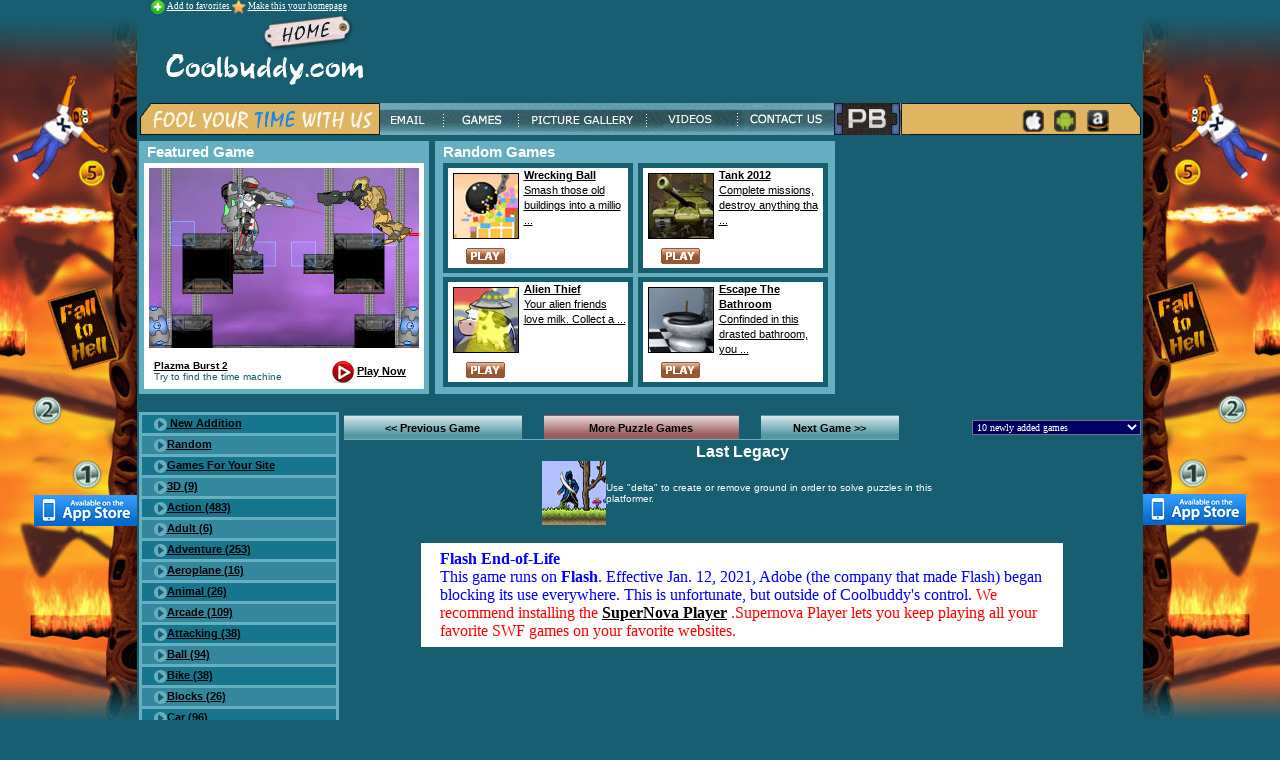

--- FILE ---
content_type: text/html; charset=utf-8
request_url: http://coolbuddy.com/games/game.asp?gid=4412
body_size: 37602
content:


<!DOCTYPE html PUBLIC "-//W3C//DTD XHTML 1.0 Transitional//EN" "http://www.w3.org/TR/xhtml1/DTD/xhtml1-transitional.dtd">
<html xmlns="http://www.w3.org/1999/xhtml">
<head><title>
	Last Legacy Game, Free Flash Games
</title>
<meta name="Description" content="Play Free Online Games at coolbuddy.com -  flash games, play, free action games, arcade, strategy and online puzzle games" /><meta name="Keywords" content="Last Legacy Game, free online games, online flash games, racing, sports, play cricket games, arcade games, puzzle games, sudoku games, kakuro games, sports games, Free Flash Games" /><meta name="robots" content="index, all" /><meta name="og:image" content="http://coolbuddy.com/social/imgs/app_icons/last-legacy64x64.png" /><link rel="image_src" href="http://coolbuddy.com/social/imgs/app_icons/last-legacy64x64.png"><meta name="distribution" content="global" /><meta name="og:title" content="Last Legacy Game, Free Flash Games" /><meta name="Rating" content="General" /><meta name="audience" content="all" /><meta name="revisit-after" content="1 days" /><meta name="Copyright" content="© 1999-2014 Leeway Infotech (p) ltd." /><meta name="Abstract" content="Play Free Online Games at coolbuddy.com -  flash games, play, free action games, arcade, strategy and online puzzle games" /><meta name="Author" content="Coolbuddy.com" /><!-- ValueClick Media POP-UNDER CODE for CoolBuddy.com (0.25 hour) -->
<script type="text/javascript">var vclk_options = {sid:1000,media_id:2,media_type:2,version:"1.4",pfc:900000};</script><script class="vclk_pub_code" type="text/javascript" src="http://cdn.fastclick.net/js/adcodes/pubcode.min.js?sid=1000&media_id=2&media_type=2&version=1.4&exc=1&pfc=900000"></script>
<!-- ValueClick Media POP-UNDER CODE for CoolBuddy.com -->

<SCRIPT language=JavaScript>
    function pop() {
        toon = window.open("", "popwin", "menubar=no,width=320, height=300")
    }
    function mailbox() {
        mail = window.open("", "iconmail", "menubar=no,width=250, height=130")
    }
    function validate() {
        if (document.comment_video.title_clip.value == "" || document.comment_video.title_clip.value == null) {
            alert("Please enter title");
            document.comment_video.title_clip.focus();
            return false;
        }
        if (document.comment_video.comment_clip.value == "" || document.comment_video.comment_clip.value == null) {
            alert("Please enter a comment");
            document.comment_video.comment_clip.focus();
            return false;
        }
        if (document.comment_video.name_clip.value == "" || document.comment_video.name_clip.value == null) {
            alert("Please enter your name");
            document.comment_video.name_clip.focus();
            return false;
        }
        if (document.comment_video.Realperson_click.value == "" || document.comment_video.Realperson_click.value == null) {
            alert("Please enter details as per the image");
            document.comment_video.Realperson_click.focus();
            return false;
        }

        return true;

    }
 function accordianeffect(ele) {




        if (ele == 1) {
            head1 = "toggle1";
            head0 = "toggle0";
            head2 = "toggle2";
            head3 = "toggle3";
            head4 = "toggle4";
            var srcElement = document.getElementById(head1);
            var srcElement1 = document.getElementById(head0);
            var srcElement2 = document.getElementById(head2);
            var srcElement3 = document.getElementById(head3);
            var srcElement4 = document.getElementById(head4);
        }
        else if (ele == 2) {




            head1 = "toggle2";
            head0 = "toggle0";
            head2 = "toggle1";
            head3 = "toggle3";
            head4 = "toggle4";
            var srcElement = document.getElementById(head1);
            var srcElement1 = document.getElementById(head0);
            var srcElement2 = document.getElementById(head2);
            var srcElement3 = document.getElementById(head3);
            var srcElement4 = document.getElementById(head4);
        }
        else if (ele == 3) {




            head1 = "toggle3";
            head0 = "toggle0";
            head2 = "toggle2";
            head3 = "toggle1";
            head4 = "toggle4";
            var srcElement = document.getElementById(head1);
            var srcElement1 = document.getElementById(head0);
            var srcElement2 = document.getElementById(head2);
            var srcElement3 = document.getElementById(head3);
            var srcElement4 = document.getElementById(head4);
        }
        else if (ele == 4) {




            head1 = "toggle4"
            head0 = "toggle0";
            head2 = "toggle2";
            head3 = "toggle3";
            head4 = "toggle1";
            var srcElement = document.getElementById(head1);
            var srcElement1 = document.getElementById(head0);
            var srcElement2 = document.getElementById(head2);
            var srcElement3 = document.getElementById(head3);
            var srcElement4 = document.getElementById(head4);
        }
        else if (ele == 0) {




            head1 = "toggle0";
            head0 = "toggle1";
            head2 = "toggle2";
            head3 = "toggle3";
            head4 = "toggle4";
            var srcElement = document.getElementById(head1);
            var srcElement1 = document.getElementById(head0);
            var srcElement2 = document.getElementById(head2);
            var srcElement3 = document.getElementById(head3);
            var srcElement4 = document.getElementById(head4);
        }
        if (srcElement != null) {
            if (srcElement.style.display == "block") {
                srcElement.style.display = 'none';
                // srcElement.style.visibility = 'hidden';




            }
            else {
                srcElement.style.display = 'block';
                srcElement1.style.display = 'none';
                srcElement2.style.display = 'none';
                srcElement3.style.display = 'none';
                srcElement4.style.display = 'none';
            }
        }
        else {
            return false;
        }
    }
    function show(ele) {
        els = ele;
        ele = "Footer1" + ele;
        head1 = "Footer1" + els;

        //alert(head1);
        var FootElement = document.getElementById(ele);
        var srcElement = document.getElementById(head1);
        //alert(FootElement.style.className);
        switch (ele) {
            case "Footer10":
                {

                    break
                }
            case "Footer11":
                {


                    break
                }
            case "Footer12": { break }
            case "Footer13": { break }
            case "Footer16":
                {
                    if (srcElement != null) {
                        if (srcElement.style.display == "block") {
                            srcElement.style.display = 'none';
                            // srcElement.style.visibility = 'hidden';
                            FootElement.style.color = '#000000';
                            FootElement.style.height = 'Auto';


                        }
                        else {
                            srcElement.style.display = 'block';
                            //srcElement.style.visibility = 'visible';
                            FootElement.style.color = '#ffffff';
                            FootElement.style.height = 'Auto';
                            FootElement.style.overflow = 'hidden';
                            //	   height:20px;overflow:hidden
                        }
                    }
                    else {
                        return false;
                    }
                    break
                }
            case "Footer15":
                {
                    if (srcElement != null) {
                        if (srcElement.style.display == "block") {
                            srcElement.style.display = 'none';
                            // srcElement.style.visibility = 'hidden';
                            FootElement.style.color = '#000000';
                            FootElement.style.height = 'Auto';


                        }
                        else {
                            srcElement.style.display = 'block';
                            //srcElement.style.visibility = 'visible';
                            FootElement.style.color = '#ffffff';
                            FootElement.style.height = 'Auto';
                            FootElement.style.overflow = 'hidden';
                            //	   height:20px;overflow:hidden
                        }
                    }
                    else {
                        return false;
                    }
                }
                // And so on.. and so on..

                // whatever is passed to switch that is not caught
                // by the above fall under this category.
            default: { break }
        }



    }

    function formHandler2() {
        var URL = document.form2.select2.options[document.form2.select2.selectedIndex].value;
        var URL = "http://www.coolbuddy.com/games/game.asp?gid=" + URL
        window.location.href = URL;
    }
 
</SCRIPT>

<script>
var _hmt = _hmt || [];
(function() {
  var hm = document.createElement("script");
  hm.src = "https://hm.baidu.com/hm.js?7dd4859c5b7803f341ea77ee786f33f9";
  var s = document.getElementsByTagName("script")[0]; 
  s.parentNode.insertBefore(hm, s);
})();
</script>


 <style><!--
 
A.links{color:#00ffff; text-decoration:none}
A.links:hover{color:#00ffff ;text-decoration:none; letter-spacing: 3px}
 
A.link1{color:#000000; text-decoration:none}
A.link1:hover{color:red; text-decoration:underline}
 
A.link2{color:#FFFFFF; text-decoration:none}
A.link2:hover{color:#00ffff; text-decoration:none; letter-spacing: 1px; font-weight: bold}
 
A.link3{color:#00FFFF; text-decoration:none}
A.link3:hover{color:#ffff00; text-decoration:none; font-weight: bold}
--> 
 </style>
  
 <link href="http://www.coolbuddy.com/style.css" rel="stylesheet" type="text/css">
 <style type="text/css">
<!--
.style1 {
	font-size: 16px;
	font-weight: bold;
}

.whitetxt
{
font-family:Verdana, Arial, Helvetica, sans-serif;
font-size:12px;
color:#FFFFFF;
}
.style2 {color: #00FFFF}
-->
 </style>
<script type="text/javascript">
    var gaJsHost = (("https:" == document.location.protocol) ?
"https://ssl." : "http://www.");
    document.write(unescape("%3Cscript src='" + gaJsHost +
"google-analytics.com/ga.js' type='text/javascript'%3E%3C/script%3E"));
</script>
<script type="text/javascript">
    try {
        var pageTracker = _gat._getTracker("UA-8948978-1");
        pageTracker._trackPageview();
    } catch (err) { }</script></head>
<body bgcolor="#175E70" topmargin="0" leftmargin="0" marginwidth="0" marginheight="0" link="#000000" vlink="#660066" alink="#336699"> 
        

 
    <div style="padding:0px;margin:0px" >
        
<style><!--
#mainframe
{
margin:0px auto;
padding:0px;
text-align:center;
position:relative;
}
#center
{
margin:0px auto;
width:1003px;
position: relative;
overflow: visible;
background-color:#175E70;
padding:0px;
vertical-align:top;
height:100%;
}
#main
{
clear: both; 
position:relative;
padding:0px;
margin:0px auto;
text-align:center;
background:#175E70 url(http://www.coolbuddy.com/Imgs/HomePage/fall-2-hell-bg1347342389.jpg)  no-repeat 0 0;
background-position:center top;
height:750px;
}
#adheader
{
position:absolute;
top:0;
right:0;
width:100%;
height:750px;
*width:99%;
*background:#fff;
*filter:alpha(opacity=0);
}
 -->
</style>

<!-- BEGIN CPMSTAR TWO-SIDED ASYNCHRONOUS SITESKIN CODE 20130626 -->
<script type="text/javascript">
var cpmstar_siteskin_settings = {
pid: 60978, //your poolid
centerWidth: '1003', //distance IN PIXELS of ad from left side of page, e.g. "800px"
fixed: '1', //fix ads near top of screen: "0" to allow ads to scroll with page
topPos: '0px', //optionally shift the ad down from top of page
zIndex: 100 //adjust layering of ad vs. other page elements
};
(function(){var t=document.createElement('script');t.type='text/javascript';t.async=1;t.src=(document.location.protocol == "https:"?"//server":"//cdn") + ".cpmstar.com/cached/js/siteskin_v100.pack.js";var s=document.getElementsByTagName('script')[0];s.parentNode.insertBefore(t,s);})();
</script>
<!-- END CPMSTAR SITESKIN CODE -->


<div id="mainframe"><div id="main">
    <a href="http://bit.ly/QI3Qtb" id="adheader" target="_blank"></a>
<div  id="center"> 
<div align="left">
<form method="post" action="/games/game.asp?gid=4412" onsubmit="javascript:return WebForm_OnSubmit();" id="form1">
<div class="aspNetHidden">
<input type="hidden" name="ContentPlaceHolder1_ToolkitScriptManager1_HiddenField" id="ContentPlaceHolder1_ToolkitScriptManager1_HiddenField" value="" />
<input type="hidden" name="__EVENTTARGET" id="__EVENTTARGET" value="" />
<input type="hidden" name="__EVENTARGUMENT" id="__EVENTARGUMENT" value="" />
<input type="hidden" name="__LASTFOCUS" id="__LASTFOCUS" value="" />
<input type="hidden" name="__VIEWSTATE" id="__VIEWSTATE" value="/[base64]/[base64]/[base64]/[base64]/[base64]/[base64]/[base64]/[base64]/[base64]/[base64]/cxYy1Mg" />
</div>

<script type="text/javascript">
//<![CDATA[
var theForm = document.forms['form1'];
if (!theForm) {
    theForm = document.form1;
}
function __doPostBack(eventTarget, eventArgument) {
    if (!theForm.onsubmit || (theForm.onsubmit() != false)) {
        theForm.__EVENTTARGET.value = eventTarget;
        theForm.__EVENTARGUMENT.value = eventArgument;
        theForm.submit();
    }
}
//]]>
</script>


<script src="/WebResource.axd?d=OPPL7tBZjewxm6yLpzxDicZUnwPsiPPRcUani6FfqslAHuAbLHEoVSdNLvbDWeEgh92LgCU3sQ2-Ok0ZxVgCCaTTz3w1&amp;t=637814401746327080" type="text/javascript"></script>


<script src="/ScriptResource.axd?d=Omtzlp3CcylZFYnVub60M8R1wvM1AowNj-8kQjSxQn5KHrDOozokyv2MZASJkeuXEHlkcFkOjOHNjWE2XLpjYb6gjJ-ePpGHp6z4hSk1QCbwTu7yqJLYQocJ_IgwMJDRqQ6qdB2JDRCz8sy8FPfbh79tW6M1&amp;t=14d69f50" type="text/javascript"></script>
<script src="/ScriptResource.axd?d=EiQOhNtXgSeauquyc1q-cGZmGQYbNVUhwlgNyfi94nhTr5wRx1cif1MIU4Ej1no3Vm1vbrR6nCeFYnIczfMRWso7V41v6ZMgyXNrye59cRIwbrJremcLqrHM5khfnJDzEUZxxA2&amp;t=ffffffffe3663df5" type="text/javascript"></script>
<script src="/ScriptResource.axd?d=Gw2TYkT_nrjn5gSnkXBvEBNCRN5fH1A256s545FB56qodJT9oVIdiKu2nFDj4r9jyEIun6SDgSgCpbPWknhIB9Softj859zk72IOgnkFYh3rWY_V6jf7FIAWrnPZtu1YA8uStg2&amp;t=ffffffffe3663df5" type="text/javascript"></script>
<script type="text/javascript">
//<![CDATA[
function WebForm_OnSubmit() {
if (typeof(ValidatorOnSubmit) == "function" && ValidatorOnSubmit() == false) return false;
return true;
}
//]]>
</script>

<div class="aspNetHidden">

	<input type="hidden" name="__VIEWSTATEGENERATOR" id="__VIEWSTATEGENERATOR" value="446FBFE4" />
	<input type="hidden" name="__EVENTVALIDATION" id="__EVENTVALIDATION" value="/wEdABXouJ3AJK3r6ywk8bnYoxosWo0+BTFr/d2G/oZOuLQmnnVVeuPPEJRR0ztbgNAzR+7UZ0CQyYf4MnrB7OxcCIUAd3SnwEPjI/SuWRYAm7k6cuYUYDAE41ZTjRHd75QJZWrd8kksYjieQ31ZpyueDpVvFphNOaAqQdXdUo7MJpyR4JRzuS1k6qj58WyxBHzVjQUpnvXo9opHpm+/o3Ek5J4n4GY1MyxaqEI2zaPWOA6JSEd1w8tyEcl6BYxm+oFKD7Tw4RY+dZkfhNd9E4/+eYhG3mMApv94ky/SzkROHiipP5FPgSTciI9R7Vjslw+7SXC27DK50mqi1k0fMg3CRnapOIK+hhVnCJQx9VARjx1zyE0cgGA15L/Lf1qz4tFJth7Gyr7KbS1sBeC6GdYbPjV59nsruArrZ3703rR0GU7mrG/ai3gLQFq8ud7POAH4hTPtdo2kL6hR1ynDMHQTgPCGQkCIdg==" />
</div>
     <script type="text/javascript">
//<![CDATA[
Sys.WebForms.PageRequestManager._initialize('ctl00$ContentPlaceHolder1$ToolkitScriptManager1', 'form1', ['tctl00$ContentPlaceHolder1$GamePlay1$UpdatePanel1','ContentPlaceHolder1_GamePlay1_UpdatePanel1','tctl00$ContentPlaceHolder1$GamePlay1$UpdatePanel4','ContentPlaceHolder1_GamePlay1_UpdatePanel4','fctl00$ContentPlaceHolder1$GamePlay1$UpdatePanel3','ContentPlaceHolder1_GamePlay1_UpdatePanel3','tctl00$ContentPlaceHolder1$GamePlay1$UpdatePanel2','ContentPlaceHolder1_GamePlay1_UpdatePanel2'], [], [], 90, 'ctl00');
//]]>
</script>

    <table width="1003" border="0" align="center" cellpadding="0" cellspacing="0"><tr><td>
<span class="red-text"><img src="http://coolbuddy.com/imgs/home-icon.gif" width="14" height="14" align="absmiddle"> <a href="javascript:void(0);" onClick="window.external.AddFavorite('http://coolbuddy.com/default.htm','Coolbuddy Homepage');return false;" title='Add us to your favorites!' >Add to favorites </a> <img src="http://coolbuddy.com/imgs/home1-icon.gif" width="14" height="14" align="absmiddle"> <a href="default.htm" onClick="this.style.behavior='url(#default#homepage)';this.setHomePage('http://coolbuddy.com/default.htm');" title='Make us your home page!'>Make this your homepage</a></span>


   <table border="0" cellpadding="0" cellspacing="0" width="1003">
                <tr>
                    <td> &nbsp;&nbsp;&nbsp;&nbsp;&nbsp;&nbsp;<img src="http://coolbuddy.com/imgs/new-logo.gif" width="205" height="73" border="0" usemap="#Map2">
 <map name="Map2">
  <area shape="rect" coords="4,5,210,74" href="http://coolbuddy.com">
</map>                      
                    </td>
                    <td>   <!-- BEGIN STANDARD TAG - 728x90 - ROS: Run-of-site - DO NOT MODIFY -->
<script language="Javascript" src='http://coolbuddy.com/HtmlAds.ashx?id=84' ></script>
<!-- End Of Code --></td>
                </tr>
            </table>




<table width="1003" border="0" cellspacing="0" cellpadding="0">

          <tr>

            <td width="241" height="50" background="http://coolbuddy.com/imgs/fool-your-time.gif">&nbsp;
                </td>

            <td width="524">
                
                <img id="ContentPlaceHolder1_Header11_imgHeader" src="http://coolbuddy.com/imgs/menu-bg2.gif" usemap="#ImageMapContentPlaceHolder1_Header11_imgHeader" style="height:50px;width:524px;" /><map name="ImageMapContentPlaceHolder1_Header11_imgHeader" id="ImageMapContentPlaceHolder1_Header11_imgHeader">
	<area shape="rect" coords="68,6,3,36" href="http://coolbuddy.mail.everyone.net/email/scripts/loginuser.pl" title="Email" alt="Email" /><area shape="rect" coords="143,6,68,36" href="http://coolbuddy.com/games/default.htm" title="Games" alt="Games" /><area shape="rect" coords="269,6,146,36" href="http://coolbuddy.com/gallery_pics/gallery_home.asp" title="Picture Gallery" alt="Picture Gallery" /><area shape="rect" coords="362,6,277,36" href="http://coolbuddy.com/videos/videos_home.asp" title="Videos" alt="Videos" /><area shape="rect" coords="461,6,365,36" href="http://coolbuddy.com/contactus.htm" title="Contact us" alt="Contact us" /><area shape="rect" coords="524,6,462,36" href="http://www.plazmaburst2.com/?s=2&amp;a=" target="_blank" title="Plazma Burst 2" alt="Plazma Burst 2" />
</map>

                </td>

            <td width="242" background="http://coolbuddy.com/imgs/google-search-bg.gif"><table width="190" border="0" align="center" cellpadding="0" cellspacing="0">

              <tr>

                <td><div style="height:10px">&nbsp;</div>
                 
                 <table width="100" align="right" >
  <tr>
    <td align="center" ><a href="https://itunes.apple.com/us/artist/coolbuddy.com/id532144472" target="_blank"><img alt="Apple Store" src="http://coolbuddy.com/imgs/apple-small.png" width="22" height="22"></a></td>
    <td  align="center"><a href="https://play.google.com/store/search?q=coolbuddy%20games&c=apps" target="_blank"><img  alt="Android Store" src="http://coolbuddy.com/imgs/android-small.png" width="22" height="22"></a></td>
    <td  align="center"><a href="http://www.amazon.com/s/ref=bl_sr_mobile-apps?_encoding=UTF8&field-brandtextbin=coolbuddy.com&node=2350149011" target="_blank"><img  alt="Amazon Kindle Store" src="http://coolbuddy.com/imgs/kindle-small.png" width="22" height="22"></a></td>
  </tr>
</table>
                    


                 </td>

              </tr>

            </table></td>

          </tr>
          </table>

<table width="1003" border="0" cellspacing="0" cellpadding="0">
  <tr>
    <td width="290" valign="top">
    
        <table width="290" border="0" align="center" cellpadding="0" cellspacing="0">

      <tr>

        <td height="22" bgcolor="#66afc1" class="classic"><div align="left"><strong>&nbsp;&nbsp;Featured Game</strong></div></td>

      </tr>

      <tr>

        <td bgcolor="#66afc1"><table width="280" border="0" align="center" cellpadding="0" cellspacing="0" bordercolor="#FFFFFF">

          <tr>

            <td height="190" bgcolor="#FFFFFF"><div align="center"><a href="http://www.coolbuddy.com/games/game.asp?gid=2626"><img src="http://www.coolbuddy.com/imgs/plazma-burst-inner-lg.jpg" width="270" height="180"></a><br>

            </div></td>

          </tr>

          <tr>

            <td bgcolor="#FFFFFF"><table width="280" border="0" cellspacing="0" cellpadding="0">

              <tr>

                <td width="167" height="36" class="tag"><strong><a style="color:#000000" href="http://www.coolbuddy.com/games/game.asp?gid=2626">Plazma Burst 2</a></strong><br>

                    Try to find the time machine</td>

                <td width="113" class="bl-text"><img src="http://www.coolbuddy.com/games/imgs/play-game.gif" width="22" height="22" align="absmiddle"> <u><a href="http://www.coolbuddy.com/games/game.asp?gid=2626">Play Now</a></u></td>

              </tr>

            </table></td>

          </tr>

        </table></td>

      </tr>

      <tr>

        <td height="5" bgcolor="#66afc1"></td>

      </tr>

    </table>
    
    </td>
    <td valign="top">

    
    <table width="400" border="0" align="center" cellpadding="0" cellspacing="0">
    <tr>
        <td height="22" bgcolor="#66afc1" class="classic"><div align="left"><strong>&nbsp;&nbsp;Random Games</strong></div></td>
      </tr>
      <tr>
        <td height="231" valign="top" bgcolor="#66afc1"><table width="390" border="0" align="center" cellpadding="0" cellspacing="0">
          <tr>
            <td width="195"><table width="190" border="0" align="center" cellpadding="0" cellspacing="0">
              <tr>
                <td height="5" bgcolor="#175E70"></td>
              </tr>
              <tr>
                <td bgcolor="#175E70"><table width="180" border="0" align="center" cellpadding="0" cellspacing="0">
                    <tr>
                      <td width="74" bgcolor="#FFFFFF"><div>
                          <a id="ContentPlaceHolder1_Randomgames1_HyperLink1" href="http://coolbuddy.com/games/game.asp?gid=3037"><img id="ContentPlaceHolder1_Randomgames1_Image1" hspace="5" vspace="5" border="1" src="http://coolbuddy.com/social/imgs/app_icons/Wrecking-Ball64x64.jpg" style="height:64px;width:64px;" /><div align="center"><img src="http://coolbuddy.com/games/imgs/play.gif" width="39" height="16" border="0" vspace="4"></div></div></a></td>
                      <td valign="top" bgcolor="#FFFFFF" class="gametext"> <a id="ContentPlaceHolder1_Randomgames1_HyperLink2" href="http://coolbuddy.com/games/game.asp?gid=3037"><div><span class="bl-text" style="text-align:left" ><strong>
                          Wrecking Ball
                          </strong></span><br>
                          Smash those old buildings into a millio ...<br></strong></div></div></a> </td>
                    </tr>
                </table></td>
              </tr>
              <tr>
                <td height="5" bgcolor="#175E70"></td>
              </tr>
            </table></td>

            
            <td><table width="190" border="0" align="center" cellpadding="0" cellspacing="0">
              <tr>
                <td height="5" bgcolor="#175E70"></td>
              </tr>
              <tr>
                <td bgcolor="#175E70"><table width="180" border="0" align="center" cellpadding="0" cellspacing="0">
                                        <tr>
                      <td width="74" bgcolor="#FFFFFF"><div>
                          <a id="ContentPlaceHolder1_Randomgames1_HyperLink3" href="http://coolbuddy.com/games/game.asp?gid=3489"><img id="ContentPlaceHolder1_Randomgames1_Image2" hspace="5" vspace="5" border="1" src="http://coolbuddy.com/social/imgs/app_icons/tank-201264x64.jpg" style="height:64px;width:64px;" /><div align="center"><img src="http://coolbuddy.com/games/imgs/play.gif" width="39" height="16" border="0" vspace="4"></div></div></a></td>
                      <td valign="top" bgcolor="#FFFFFF" class="gametext"> <a id="ContentPlaceHolder1_Randomgames1_HyperLink4" href="http://coolbuddy.com/games/game.asp?gid=3489"><div><span class="bl-text" style="text-align:left" ><strong>
                          Tank 2012
                          </strong></span><br>
                          Complete missions, destroy anything tha ...<br></strong></div></div></a> </td>
                    </tr>
                </table></td>
              </tr>
              
              <tr>
                <td height="5" bgcolor="#175E70"></td>
              </tr>
            </table></td>
          </tr>

          <tr>
            <td height="4" colspan="2"></td>
            </tr>
          <tr>
            <td><table width="190" border="0" align="center" cellpadding="0" cellspacing="0">
              <tr>
                <td height="5" bgcolor="#175E70"></td>
              </tr>
              <tr>
                <td bgcolor="#175E70"><table width="180" border="0" align="center" cellpadding="0" cellspacing="0">
                                       <tr>
                      <td width="74" bgcolor="#FFFFFF"><div>
                          <a id="ContentPlaceHolder1_Randomgames1_HyperLink5" href="http://coolbuddy.com/games/game.asp?gid=2309"><img id="ContentPlaceHolder1_Randomgames1_Image3" hspace="5" vspace="5" border="1" src="http://coolbuddy.com/social/imgs/app_icons/alienthief-64x64.jpg" style="height:64px;width:64px;" /><div align="center"><img src="http://coolbuddy.com/games/imgs/play.gif" width="39" height="16" border="0" vspace="4"></div></div></a></td>
                      <td valign="top" bgcolor="#FFFFFF" class="gametext"> <a id="ContentPlaceHolder1_Randomgames1_HyperLink6" href="http://coolbuddy.com/games/game.asp?gid=2309"><div><span class="bl-text" style="text-align:left" ><strong>
                          Alien Thief
                          </strong></span><br>
                          Your alien friends love milk. Collect a ...<br></strong></div></div></a> </td>
                    </tr>
                </table></td>
              </tr>
              <tr>
                <td height="5" bgcolor="#175E70"></td>
              </tr>
            </table></td>
            <td><table width="190" border="0" align="center" cellpadding="0" cellspacing="0">
              <tr>
                <td height="5" bgcolor="#175E70"></td>
              </tr>
              <tr>
                <td bgcolor="#175E70"><table width="180" border="0" align="center" cellpadding="0" cellspacing="0">
                                        <tr>
                      <td width="74" bgcolor="#FFFFFF"><div>
                          <a id="ContentPlaceHolder1_Randomgames1_HyperLink7" href="http://coolbuddy.com/games/game.asp?gid=1086"><img id="ContentPlaceHolder1_Randomgames1_Image4" hspace="5" vspace="5" border="1" src="http://coolbuddy.com/social/imgs/app_icons/Escape-the-Bathroom-3D-64x64.gif" style="height:64px;width:64px;" /><div align="center"><img src="http://coolbuddy.com/games/imgs/play.gif" width="39" height="16" border="0" vspace="4"></div></div></a></td>
                      <td valign="top" bgcolor="#FFFFFF" class="gametext"> <a id="ContentPlaceHolder1_Randomgames1_HyperLink8" href="http://coolbuddy.com/games/game.asp?gid=1086"><div><span class="bl-text" style="text-align:left" ><strong>
                          Escape The Bathroom
                          </strong></span><br>
                          Confinded in this drasted bathroom, you ...<br></strong></div></div></a> </td>
                    </tr>
                </table></td>
              </tr>
              <tr>
                <td height="5" bgcolor="#175E70"></td>
              </tr>
            </table></td>
          </tr>
        </table></td>
      </tr>
    </table></td>
    <td width="300" height="250" valign="top">
            <script type="text/javascript"><!--
                                                  google_ad_client = "pub-2929721430183762";
                                                  /* 300x250, created 4/9/09 */
                                                  google_ad_slot = "5725978323";
                                                  google_ad_width = 300;
                                                  google_ad_height = 250;
//--> 
</script>
      <script type="text/javascript"

src="http://pagead2.googlesyndication.com/pagead/show_ads.js"> 
  </script>

</td>
  </tr>
</table>

<br />
    <table border="0" cellpadding="0" cellspacing="0">
        <tr>
            <td width="200"  valign="top">
                
<style>
<!--
.hid
{
display:none;
}
-->
</style>
<table width="200" border="0" cellspacing="0" cellpadding="0">
<tr>
<td bgcolor="#66AFC1">
<div>
	<table cellspacing="3" cellpadding="1" id="ContentPlaceHolder1_LeftGamesbar1_grd_cat" style="color:#333333;width:200px;">
		<tr style="background-color:#16768D;">
			<td class="link-text" style="height:18px;"><a href="http://coolbuddy.com/games/games/Game_cat.asp?cat=New Addition"> <div align="Left"><img src="http://coolbuddy.com/games/imgs/arrow.png" width="13" height="13" align="absmiddle" border="0"> New Addition</div></a></td><td class="hid">New Addition</td><td class="hid">20</td>
		</tr><tr style="background-color:#34889D;">
			<td class="link-text" style="height:18px;"><a href="http://coolbuddy.com/games/games/Game_cat.asp">  <div align="Left"><img border="0" src="http://coolbuddy.com/games/imgs/arrow.png" width="13" height="13" align="absmiddle">Random</div></a></td><td class="hid">Random</td><td class="hid">20</td>
		</tr><tr style="background-color:#16768D;">
			<td class="link-text" style="height:18px;"><a href="http://coolbuddy.com/games/games/Game_cat.asp?cat=Coolbuddy"><div align="Left"> <img border="0" src="http://coolbuddy.com/games/imgs/arrow.png" width="13" height="13" align="absmiddle">Games For Your Site</div></a></td><td class="hid">Games For Your Site</td><td class="hid">20</td>
		</tr><tr style="background-color:#34889D;">
			<td class="link-text" style="height:18px;"><a href="http://coolbuddy.com/games/games/Game_cat.asp?cat=3D"> <div align="left">  <img border="0" src="http://coolbuddy.com/games/imgs/arrow.png" width="13" height="13" align="absmiddle">3D (9)</div></a></td><td class="hid">3D</td><td class="hid">9</td>
		</tr><tr style="background-color:#16768D;">
			<td class="link-text" style="height:18px;"><a href="http://coolbuddy.com/games/games/Game_cat.asp?cat=Action"> <div align="left">  <img border="0" src="http://coolbuddy.com/games/imgs/arrow.png" width="13" height="13" align="absmiddle">Action (483)</div></a></td><td class="hid">Action</td><td class="hid">483</td>
		</tr><tr style="background-color:#34889D;">
			<td class="link-text" style="height:18px;"><a href="http://coolbuddy.com/games/games/Game_cat.asp?cat=Adult"> <div align="left">  <img border="0" src="http://coolbuddy.com/games/imgs/arrow.png" width="13" height="13" align="absmiddle">Adult (6)</div></a></td><td class="hid">Adult</td><td class="hid">6</td>
		</tr><tr style="background-color:#16768D;">
			<td class="link-text" style="height:18px;"><a href="http://coolbuddy.com/games/games/Game_cat.asp?cat=Adventure"> <div align="left">  <img border="0" src="http://coolbuddy.com/games/imgs/arrow.png" width="13" height="13" align="absmiddle">Adventure (253)</div></a></td><td class="hid">Adventure</td><td class="hid">253</td>
		</tr><tr style="background-color:#34889D;">
			<td class="link-text" style="height:18px;"><a href="http://coolbuddy.com/games/games/Game_cat.asp?cat=Aeroplane"> <div align="left">  <img border="0" src="http://coolbuddy.com/games/imgs/arrow.png" width="13" height="13" align="absmiddle">Aeroplane (16)</div></a></td><td class="hid">Aeroplane</td><td class="hid">16</td>
		</tr><tr style="background-color:#16768D;">
			<td class="link-text" style="height:18px;"><a href="http://coolbuddy.com/games/games/Game_cat.asp?cat=Animal"> <div align="left">  <img border="0" src="http://coolbuddy.com/games/imgs/arrow.png" width="13" height="13" align="absmiddle">Animal (26)</div></a></td><td class="hid">Animal</td><td class="hid">26</td>
		</tr><tr style="background-color:#34889D;">
			<td class="link-text" style="height:18px;"><a href="http://coolbuddy.com/games/games/Game_cat.asp?cat=Arcade"> <div align="left">  <img border="0" src="http://coolbuddy.com/games/imgs/arrow.png" width="13" height="13" align="absmiddle">Arcade (109)</div></a></td><td class="hid">Arcade</td><td class="hid">109</td>
		</tr><tr style="background-color:#16768D;">
			<td class="link-text" style="height:18px;"><a href="http://coolbuddy.com/games/games/Game_cat.asp?cat=Attacking"> <div align="left">  <img border="0" src="http://coolbuddy.com/games/imgs/arrow.png" width="13" height="13" align="absmiddle">Attacking (38)</div></a></td><td class="hid">Attacking</td><td class="hid">38</td>
		</tr><tr style="background-color:#34889D;">
			<td class="link-text" style="height:18px;"><a href="http://coolbuddy.com/games/games/Game_cat.asp?cat=Ball"> <div align="left">  <img border="0" src="http://coolbuddy.com/games/imgs/arrow.png" width="13" height="13" align="absmiddle">Ball (94)</div></a></td><td class="hid">Ball</td><td class="hid">94</td>
		</tr><tr style="background-color:#16768D;">
			<td class="link-text" style="height:18px;"><a href="http://coolbuddy.com/games/games/Game_cat.asp?cat=Bike"> <div align="left">  <img border="0" src="http://coolbuddy.com/games/imgs/arrow.png" width="13" height="13" align="absmiddle">Bike (38)</div></a></td><td class="hid">Bike</td><td class="hid">38</td>
		</tr><tr style="background-color:#34889D;">
			<td class="link-text" style="height:18px;"><a href="http://coolbuddy.com/games/games/Game_cat.asp?cat=Blocks"> <div align="left">  <img border="0" src="http://coolbuddy.com/games/imgs/arrow.png" width="13" height="13" align="absmiddle">Blocks (26)</div></a></td><td class="hid">Blocks</td><td class="hid">26</td>
		</tr><tr style="background-color:#16768D;">
			<td class="link-text" style="height:18px;"><a href="http://coolbuddy.com/games/games/Game_cat.asp?cat=Car"> <div align="left">  <img border="0" src="http://coolbuddy.com/games/imgs/arrow.png" width="13" height="13" align="absmiddle">Car (96)</div></a></td><td class="hid">Car</td><td class="hid">96</td>
		</tr><tr style="background-color:#34889D;">
			<td class="link-text" style="height:18px;"><a href="http://coolbuddy.com/games/games/Game_cat.asp?cat=Card"> <div align="left">  <img border="0" src="http://coolbuddy.com/games/imgs/arrow.png" width="13" height="13" align="absmiddle">Card (30)</div></a></td><td class="hid">Card</td><td class="hid">30</td>
		</tr><tr style="background-color:#16768D;">
			<td class="link-text" style="height:18px;"><a href="http://coolbuddy.com/games/games/Game_cat.asp?cat=Christmas"> <div align="left">  <img border="0" src="http://coolbuddy.com/games/imgs/arrow.png" width="13" height="13" align="absmiddle">Christmas (46)</div></a></td><td class="hid">Christmas</td><td class="hid">46</td>
		</tr><tr style="background-color:#34889D;">
			<td class="link-text" style="height:18px;"><a href="http://coolbuddy.com/games/games/Game_cat.asp?cat=Classic"> <div align="left">  <img border="0" src="http://coolbuddy.com/games/imgs/arrow.png" width="13" height="13" align="absmiddle">Classic (29)</div></a></td><td class="hid">Classic</td><td class="hid">29</td>
		</tr><tr style="background-color:#16768D;">
			<td class="link-text" style="height:18px;"><a href="http://coolbuddy.com/games/games/Game_cat.asp?cat=Collecting"> <div align="left">  <img border="0" src="http://coolbuddy.com/games/imgs/arrow.png" width="13" height="13" align="absmiddle">Collecting (58)</div></a></td><td class="hid">Collecting</td><td class="hid">58</td>
		</tr><tr style="background-color:#34889D;">
			<td class="link-text" style="height:18px;"><a href="http://coolbuddy.com/games/games/Game_cat.asp?cat=Defense"> <div align="left">  <img border="0" src="http://coolbuddy.com/games/imgs/arrow.png" width="13" height="13" align="absmiddle">Defense (53)</div></a></td><td class="hid">Defense</td><td class="hid">53</td>
		</tr><tr style="background-color:#16768D;">
			<td class="link-text" style="height:18px;"><a href="http://coolbuddy.com/games/games/Game_cat.asp?cat=Destroy"> <div align="left">  <img border="0" src="http://coolbuddy.com/games/imgs/arrow.png" width="13" height="13" align="absmiddle">Destroy (31)</div></a></td><td class="hid">Destroy</td><td class="hid">31</td>
		</tr><tr style="background-color:#34889D;">
			<td class="link-text" style="height:18px;"><a href="http://coolbuddy.com/games/games/Game_cat.asp?cat=Difference"> <div align="left">  <img border="0" src="http://coolbuddy.com/games/imgs/arrow.png" width="13" height="13" align="absmiddle">Difference (45)</div></a></td><td class="hid">Difference</td><td class="hid">45</td>
		</tr><tr style="background-color:#16768D;">
			<td class="link-text" style="height:18px;"><a href="http://coolbuddy.com/games/games/Game_cat.asp?cat=Dress Up"> <div align="left">  <img border="0" src="http://coolbuddy.com/games/imgs/arrow.png" width="13" height="13" align="absmiddle">Dress Up (32)</div></a></td><td class="hid">Dress Up</td><td class="hid">32</td>
		</tr><tr style="background-color:#34889D;">
			<td class="link-text" style="height:18px;"><a href="http://coolbuddy.com/games/games/Game_cat.asp?cat=Easter"> <div align="left">  <img border="0" src="http://coolbuddy.com/games/imgs/arrow.png" width="13" height="13" align="absmiddle">Easter (4)</div></a></td><td class="hid">Easter</td><td class="hid">4</td>
		</tr><tr style="background-color:#16768D;">
			<td class="link-text" style="height:18px;"><a href="http://coolbuddy.com/games/games/Game_cat.asp?cat=Escape"> <div align="left">  <img border="0" src="http://coolbuddy.com/games/imgs/arrow.png" width="13" height="13" align="absmiddle">Escape (266)</div></a></td><td class="hid">Escape</td><td class="hid">266</td>
		</tr><tr style="background-color:#34889D;">
			<td class="link-text" style="height:18px;"><a href="http://coolbuddy.com/games/games/Game_cat.asp?cat=Fighting"> <div align="left">  <img border="0" src="http://coolbuddy.com/games/imgs/arrow.png" width="13" height="13" align="absmiddle">Fighting (61)</div></a></td><td class="hid">Fighting</td><td class="hid">61</td>
		</tr><tr style="background-color:#16768D;">
			<td class="link-text" style="height:18px;"><a href="http://coolbuddy.com/games/games/Game_cat.asp?cat=Food"> <div align="left">  <img border="0" src="http://coolbuddy.com/games/imgs/arrow.png" width="13" height="13" align="absmiddle">Food (34)</div></a></td><td class="hid">Food</td><td class="hid">34</td>
		</tr><tr style="background-color:#34889D;">
			<td class="link-text" style="height:18px;"><a href="http://coolbuddy.com/games/games/Game_cat.asp?cat=Football"> <div align="left">  <img border="0" src="http://coolbuddy.com/games/imgs/arrow.png" width="13" height="13" align="absmiddle">Football (13)</div></a></td><td class="hid">Football</td><td class="hid">13</td>
		</tr><tr style="background-color:#16768D;">
			<td class="link-text" style="height:18px;"><a href="http://coolbuddy.com/games/games/Game_cat.asp?cat=Fun"> <div align="left">  <img border="0" src="http://coolbuddy.com/games/imgs/arrow.png" width="13" height="13" align="absmiddle">Fun (259)</div></a></td><td class="hid">Fun</td><td class="hid">259</td>
		</tr><tr style="background-color:#34889D;">
			<td class="link-text" style="height:18px;"><a href="http://coolbuddy.com/games/games/Game_cat.asp?cat=Girly"> <div align="left">  <img border="0" src="http://coolbuddy.com/games/imgs/arrow.png" width="13" height="13" align="absmiddle">Girly (62)</div></a></td><td class="hid">Girly</td><td class="hid">62</td>
		</tr><tr style="background-color:#16768D;">
			<td class="link-text" style="height:18px;"><a href="http://coolbuddy.com/games/games/Game_cat.asp?cat=Halloween"> <div align="left">  <img border="0" src="http://coolbuddy.com/games/imgs/arrow.png" width="13" height="13" align="absmiddle">Halloween (23)</div></a></td><td class="hid">Halloween</td><td class="hid">23</td>
		</tr><tr style="background-color:#34889D;">
			<td class="link-text" style="height:18px;"><a href="http://coolbuddy.com/games/games/Game_cat.asp?cat=Hiden Objects"> <div align="left">  <img border="0" src="http://coolbuddy.com/games/imgs/arrow.png" width="13" height="13" align="absmiddle">Hiden Objects (24)</div></a></td><td class="hid">Hiden Objects</td><td class="hid">24</td>
		</tr><tr style="background-color:#16768D;">
			<td class="link-text" style="height:18px;"><a href="http://coolbuddy.com/games/games/Game_cat.asp?cat=Horror"> <div align="left">  <img border="0" src="http://coolbuddy.com/games/imgs/arrow.png" width="13" height="13" align="absmiddle">Horror (6)</div></a></td><td class="hid">Horror</td><td class="hid">6</td>
		</tr><tr style="background-color:#34889D;">
			<td class="link-text" style="height:18px;"><a href="http://coolbuddy.com/games/games/Game_cat.asp?cat=Jumping"> <div align="left">  <img border="0" src="http://coolbuddy.com/games/imgs/arrow.png" width="13" height="13" align="absmiddle">Jumping (24)</div></a></td><td class="hid">Jumping</td><td class="hid">24</td>
		</tr><tr style="background-color:#16768D;">
			<td class="link-text" style="height:18px;"><a href="http://coolbuddy.com/games/games/Game_cat.asp?cat=Killing"> <div align="left">  <img border="0" src="http://coolbuddy.com/games/imgs/arrow.png" width="13" height="13" align="absmiddle">Killing (49)</div></a></td><td class="hid">Killing</td><td class="hid">49</td>
		</tr><tr style="background-color:#34889D;">
			<td class="link-text" style="height:18px;"><a href="http://coolbuddy.com/games/games/Game_cat.asp?cat=Love"> <div align="left">  <img border="0" src="http://coolbuddy.com/games/imgs/arrow.png" width="13" height="13" align="absmiddle">Love (28)</div></a></td><td class="hid">Love</td><td class="hid">28</td>
		</tr><tr style="background-color:#16768D;">
			<td class="link-text" style="height:18px;"><a href="http://coolbuddy.com/games/games/Game_cat.asp?cat=Mario"> <div align="left">  <img border="0" src="http://coolbuddy.com/games/imgs/arrow.png" width="13" height="13" align="absmiddle">Mario (13)</div></a></td><td class="hid">Mario</td><td class="hid">13</td>
		</tr><tr style="background-color:#34889D;">
			<td class="link-text" style="height:18px;"><a href="http://coolbuddy.com/games/games/Game_cat.asp?cat=Matching"> <div align="left">  <img border="0" src="http://coolbuddy.com/games/imgs/arrow.png" width="13" height="13" align="absmiddle">Matching (33)</div></a></td><td class="hid">Matching</td><td class="hid">33</td>
		</tr><tr style="background-color:#16768D;">
			<td class="link-text" style="height:18px;"><a href="http://coolbuddy.com/games/games/Game_cat.asp?cat=Maze Game"> <div align="left">  <img border="0" src="http://coolbuddy.com/games/imgs/arrow.png" width="13" height="13" align="absmiddle">Maze Game (14)</div></a></td><td class="hid">Maze Game</td><td class="hid">14</td>
		</tr><tr style="background-color:#34889D;">
			<td class="link-text" style="height:18px;"><a href="http://coolbuddy.com/games/games/Game_cat.asp?cat=Mind"> <div align="left">  <img border="0" src="http://coolbuddy.com/games/imgs/arrow.png" width="13" height="13" align="absmiddle">Mind (23)</div></a></td><td class="hid">Mind</td><td class="hid">23</td>
		</tr><tr style="background-color:#16768D;">
			<td class="link-text" style="height:18px;"><a href="http://coolbuddy.com/games/games/Game_cat.asp?cat=Naughty"> <div align="left">  <img border="0" src="http://coolbuddy.com/games/imgs/arrow.png" width="13" height="13" align="absmiddle">Naughty (20)</div></a></td><td class="hid">Naughty</td><td class="hid">20</td>
		</tr><tr style="background-color:#34889D;">
			<td class="link-text" style="height:18px;"><a href="http://coolbuddy.com/games/games/Game_cat.asp?cat=Ninja"> <div align="left">  <img border="0" src="http://coolbuddy.com/games/imgs/arrow.png" width="13" height="13" align="absmiddle">Ninja (32)</div></a></td><td class="hid">Ninja</td><td class="hid">32</td>
		</tr><tr style="background-color:#16768D;">
			<td class="link-text" style="height:18px;"><a href="http://coolbuddy.com/games/games/Game_cat.asp?cat=Parking"> <div align="left">  <img border="0" src="http://coolbuddy.com/games/imgs/arrow.png" width="13" height="13" align="absmiddle">Parking (4)</div></a></td><td class="hid">Parking</td><td class="hid">4</td>
		</tr><tr style="background-color:#34889D;">
			<td class="link-text" style="height:18px;"><a href="http://coolbuddy.com/games/games/Game_cat.asp?cat=Penguin"> <div align="left">  <img border="0" src="http://coolbuddy.com/games/imgs/arrow.png" width="13" height="13" align="absmiddle">Penguin (13)</div></a></td><td class="hid">Penguin</td><td class="hid">13</td>
		</tr><tr style="background-color:#16768D;">
			<td class="link-text" style="height:18px;"><a href="http://coolbuddy.com/games/games/Game_cat.asp?cat=Physics"> <div align="left">  <img border="0" src="http://coolbuddy.com/games/imgs/arrow.png" width="13" height="13" align="absmiddle">Physics (360)</div></a></td><td class="hid">Physics</td><td class="hid">360</td>
		</tr><tr style="background-color:#34889D;">
			<td class="link-text" style="height:18px;"><a href="http://coolbuddy.com/games/games/Game_cat.asp?cat=Platform"> <div align="left">  <img border="0" src="http://coolbuddy.com/games/imgs/arrow.png" width="13" height="13" align="absmiddle">Platform (48)</div></a></td><td class="hid">Platform</td><td class="hid">48</td>
		</tr><tr style="background-color:#16768D;">
			<td class="link-text" style="height:18px;"><a href="http://coolbuddy.com/games/games/Game_cat.asp?cat=Point And Click"> <div align="left">  <img border="0" src="http://coolbuddy.com/games/imgs/arrow.png" width="13" height="13" align="absmiddle">Point And Click (183)</div></a></td><td class="hid">Point And Click</td><td class="hid">183</td>
		</tr><tr style="background-color:#34889D;">
			<td class="link-text" style="height:18px;"><a href="http://coolbuddy.com/games/games/Game_cat.asp?cat=Puzzle"> <div align="left">  <img border="0" src="http://coolbuddy.com/games/imgs/arrow.png" width="13" height="13" align="absmiddle">Puzzle (527)</div></a></td><td class="hid">Puzzle</td><td class="hid">527</td>
		</tr><tr style="background-color:#16768D;">
			<td class="link-text" style="height:18px;"><a href="http://coolbuddy.com/games/games/Game_cat.asp?cat=Racing"> <div align="left">  <img border="0" src="http://coolbuddy.com/games/imgs/arrow.png" width="13" height="13" align="absmiddle">Racing (100)</div></a></td><td class="hid">Racing</td><td class="hid">100</td>
		</tr><tr style="background-color:#34889D;">
			<td class="link-text" style="height:18px;"><a href="http://coolbuddy.com/games/games/Game_cat.asp?cat=Running"> <div align="left">  <img border="0" src="http://coolbuddy.com/games/imgs/arrow.png" width="13" height="13" align="absmiddle">Running (2)</div></a></td><td class="hid">Running</td><td class="hid">2</td>
		</tr><tr style="background-color:#16768D;">
			<td class="link-text" style="height:18px;"><a href="http://coolbuddy.com/games/games/Game_cat.asp?cat=Shooting"> <div align="left">  <img border="0" src="http://coolbuddy.com/games/imgs/arrow.png" width="13" height="13" align="absmiddle">Shooting (315)</div></a></td><td class="hid">Shooting</td><td class="hid">315</td>
		</tr><tr style="background-color:#34889D;">
			<td class="link-text" style="height:18px;"><a href="http://coolbuddy.com/games/games/Game_cat.asp?cat=Skill"> <div align="left">  <img border="0" src="http://coolbuddy.com/games/imgs/arrow.png" width="13" height="13" align="absmiddle">Skill (609)</div></a></td><td class="hid">Skill</td><td class="hid">609</td>
		</tr><tr style="background-color:#16768D;">
			<td class="link-text" style="height:18px;"><a href="http://coolbuddy.com/games/games/Game_cat.asp?cat=Space"> <div align="left">  <img border="0" src="http://coolbuddy.com/games/imgs/arrow.png" width="13" height="13" align="absmiddle">Space (24)</div></a></td><td class="hid">Space</td><td class="hid">24</td>
		</tr><tr style="background-color:#34889D;">
			<td class="link-text" style="height:18px;"><a href="http://coolbuddy.com/games/games/Game_cat.asp?cat=Sports"> <div align="left">  <img border="0" src="http://coolbuddy.com/games/imgs/arrow.png" width="13" height="13" align="absmiddle">Sports (58)</div></a></td><td class="hid">Sports</td><td class="hid">58</td>
		</tr><tr style="background-color:#16768D;">
			<td class="link-text" style="height:18px;"><a href="http://coolbuddy.com/games/games/Game_cat.asp?cat=Stickman"> <div align="left">  <img border="0" src="http://coolbuddy.com/games/imgs/arrow.png" width="13" height="13" align="absmiddle">Stickman (5)</div></a></td><td class="hid">Stickman</td><td class="hid">5</td>
		</tr><tr style="background-color:#34889D;">
			<td class="link-text" style="height:18px;"><a href="http://coolbuddy.com/games/games/Game_cat.asp?cat=Strategy"> <div align="left">  <img border="0" src="http://coolbuddy.com/games/imgs/arrow.png" width="13" height="13" align="absmiddle">Strategy (186)</div></a></td><td class="hid">Strategy</td><td class="hid">186</td>
		</tr><tr style="background-color:#16768D;">
			<td class="link-text" style="height:18px;"><a href="http://coolbuddy.com/games/games/Game_cat.asp?cat=Tower Defense"> <div align="left">  <img border="0" src="http://coolbuddy.com/games/imgs/arrow.png" width="13" height="13" align="absmiddle">Tower Defense (123)</div></a></td><td class="hid">Tower Defense</td><td class="hid">123</td>
		</tr><tr style="background-color:#34889D;">
			<td class="link-text" style="height:18px;"><a href="http://coolbuddy.com/games/games/Game_cat.asp?cat=Truck"> <div align="left">  <img border="0" src="http://coolbuddy.com/games/imgs/arrow.png" width="13" height="13" align="absmiddle">Truck (42)</div></a></td><td class="hid">Truck</td><td class="hid">42</td>
		</tr><tr style="background-color:#16768D;">
			<td class="link-text" style="height:18px;"><a href="http://coolbuddy.com/games/games/Game_cat.asp?cat=War"> <div align="left">  <img border="0" src="http://coolbuddy.com/games/imgs/arrow.png" width="13" height="13" align="absmiddle">War (35)</div></a></td><td class="hid">War</td><td class="hid">35</td>
		</tr><tr style="background-color:#34889D;">
			<td class="link-text" style="height:18px;"><a href="http://coolbuddy.com/games/games/Game_cat.asp?cat=Water"> <div align="left">  <img border="0" src="http://coolbuddy.com/games/imgs/arrow.png" width="13" height="13" align="absmiddle">Water (21)</div></a></td><td class="hid">Water</td><td class="hid">21</td>
		</tr><tr style="background-color:#16768D;">
			<td class="link-text" style="height:18px;"><a href="http://coolbuddy.com/games/games/Game_cat.asp?cat=Word"> <div align="left">  <img border="0" src="http://coolbuddy.com/games/imgs/arrow.png" width="13" height="13" align="absmiddle">Word (21)</div></a></td><td class="hid">Word</td><td class="hid">21</td>
		</tr><tr style="background-color:#34889D;">
			<td class="link-text" style="height:18px;"><a href="http://coolbuddy.com/games/games/Game_cat.asp?cat=Zombie"> <div align="left">  <img border="0" src="http://coolbuddy.com/games/imgs/arrow.png" width="13" height="13" align="absmiddle">Zombie (152)</div></a></td><td class="hid">Zombie</td><td class="hid">152</td>
		</tr>
	</table>
</div>
</td></tr></table>
<p align="left" style="margin-top:5px"><a href="http://girlswood.com/playgame.php?game_id=106" target="_blank"><img src="http://www.coolbuddy.com/Imgs/1336462194dancing-girl-banner.jpg" width="200" height="90" border="0" /></a></p>
<p><a href="www.coolbuddy.com/games/game.asp?gid=2725" target="_blank"><img src="http://www.coolbuddy.com/Imgs/Ninja-or-Nun-3.jpg" width="200" height="90" border="0" /></a></p>
<p><a href="http://www.girlswood.com/Game/1280/Christmas-Shuffle.html" target="_blank"><img src="http://www.coolbuddy.com/imgs/christmas-shuffle1-160.jpg" width="200" height="90" border="0" /></a></p>

<p><a href="http://www.coolbuddy.com/games/game.asp?gid=4600"><img src="
http://www.coolbuddy.com/imgs/Blackbeards-Escape-inner.jpg" width="200" height="90" border="0" /></a></p><!--li style="color:#FFFFFF"><b><font face="Verdana, Arial, Helvetica, sans-serif" color="#FFFFFF" size="2"><a href="http://www.adult-flash-games.com" style="color:#000" target="_blank">Adult Games(18+)</a></font></b></li-->                    
<p><a href="http://www.coolbuddy.com/games/game.asp?gid=4350" style="border-top-color: #000000; border-right-color: #000000; border-bottom-color: #000000; border-left-color: #000000; "><img src="http://www.coolbuddy.com/imgs/dh.jpg" border="1" style="border-width:thin;border-style:solid" /></a></p>
<p><a href="http://www.coolbuddy.com/games/game.asp?gid=3640" style="border-color:#000000 "><img src="http://www.coolbuddy.com/imgs/Notebook-Wars-3-inner.jpg" width="200" height="90" border="1" style="border-width:thin;border-style:solid" /></a></p>
<p><a href="http://www.coolbuddy.com/games/game.asp?gid=3730" style="border-color:#000000 "><img src="http://www.coolbuddy.com/imgs/Fog-Fall-4-inner.jpg" width="200" height="90" border="1" style="border-width:thin;border-style:solid" /></a></p>
<p><a href="http://www.coolbuddy.com/games/game.asp?gid=4500" style="border-top-color: #000000; border-right-color: #000000; border-bottom-color: #000000; border-left-color: #000000; "><img src="http://www.coolbuddy.com/imgs/Zombytes-inner200.jpg" width="200" height="90" border="1" style="border-width:thin;border-style:solid" /></a></p>
<p><a href="http://www.coolbuddy.com/games/game.asp?gid=3650" style="border-color:#000000 "><img src="http://www.coolbuddy.com/imgs/Myosotischapter-2-innner-ba.jpg" width="200" height="90" border="1" style="border-width:thin;border-style:solid" /></a></p>
<p><a href="http://www.coolbuddy.com/games/game.asp?gid=3830" style="border-color:#000000 "><img src="http://www.coolbuddy.com/imgs/Purple-Planet-inner.jpg" width="200" height="90" border="1" style="border-width:thin;border-style:solid" /></a></p>
<p><a href="http://www.coolbuddy.com/games/game.asp?gid=3715" style="border-color:#000000 "><img src="http://www.coolbuddy.com/imgs/Catastrophic-Construction-3-inner.jpg" width="200" height="90" border="1" style="border-width:thin;border-style:solid" /></a></p>
<p><a href="http://www.coolbuddy.com/games/game.asp?gid=3740" style="border-color:#000000 "><img src="http://www.coolbuddy.com/imgs/hdf-pp-int.jpg" width="200" height="90" border="1" style="border-width:thin;border-style:solid" /></a></p>
<p><a href="http://www.coolbuddy.com/games/game.asp?gid=3820" style="border-top-color: #000000; border-right-color: #000000; border-bottom-color: #000000; border-left-color: #000000; "><img src="http://www.coolbuddy.com/imgs/richoshooter2-inner.jpg" width="200" height="90" border="1" style="border-width:thin;border-style:solid" /></a></p>
<p><a href="http://www.coolbuddy.com/games/game.asp?gid=3965" style="border-color:#000000 "><img src="http://www.coolbuddy.com/imgs/nw3-u.jpg" width="200" height="90" border="1" style="border-width:thin;border-style:solid" /></a></p>
<p><a href="http://www.coolbuddy.com/games/game.asp?gid=4190" style="border-top-color: #000000; border-right-color: #000000; border-bottom-color: #000000; border-left-color: #000000; "><img src="http://www.coolbuddy.com/imgs/Neo-Race-inner.png" width="200" height="90" border="1" style="border-width:thin;border-style:solid" /></a></p>
<p><a href="http://www.coolbuddy.com/games/game.asp?gid=3775" style="border-color:#000000 "><img src="http://www.coolbuddy.com/imgs/Lull-Them-All-sm.jpg" width="200" height="90" border="1" style="border-width:thin;border-style:solid" /></a></p>
            </td>
            <td valign="top" width="803">
            
            


  <style type="text/css">
  <!--
  .abstest
  {
  font-family: Verdana; font-size: 10px; background-color:#000066; color:#FFFFFF;
  }
.modalBackground
{
  background-color:#0c0c0c;
  filter:alpha(opacity=8);
  opacity:0.8;
}
-->
  </style>
  <script type="text/javascript" src="http://static.ak.connect.facebook.com/js/api_lib/v0.4/FeatureLoader.js.php/en_US"></script>
   <table width="803" border="0" cellspacing="0" cellpadding="0">
      <tr>
        <td valign="top">

        <table width="803"><tr><td width="70%">
            <table width="100%" border="0" cellpadding="0" cellspacing="0"><tr><td width="70%"><table width="100%" border="0" cellpadding="0" cellspacing="0"><tr><td height="22" background="http://coolbuddy.com/games/imgs/over-effect.gif" bgcolor="#66AFC1" class="bl-text"><a href="http://coolbuddy.com/games/game.asp?gid=4411" title="Beach Crazy" alt=Beach Crazy" style="text-decoration:none"><div align="center">&lt;&lt; Previous Game</div></a></td><td>&nbsp;&nbsp;&nbsp;</td><td height="22" background="http://coolbuddy.com/games/swf/bg12.jpg" bgcolor="#66AFC1" class="bl-text"><a href="http://coolbuddy.com/games/games/game_cat.asp?cat=Puzzle" style="text-decoration:none" title="More Puzzle Games" alt="More Puzzle Games" ><div align="center"> More Puzzle Games</div></a></td><td>&nbsp;&nbsp;&nbsp;</td><td height="22" bgcolor="#66AFC1" background="http://coolbuddy.com/games/imgs/over-effect.gif" class="bl-text"><a href="http://coolbuddy.com/games/game.asp?gid=4413" title="Shadow of the Ninja 2" alt="Shadow of the Ninja 2" style="text-decoration:none"><div align="center">Next Game &gt;&gt;</div></a></td></tr></table></td></tr><tr><td height="1" bgcolor="#66AFC1"></td></tr></table>
        </td><td >
        <div align="right">
            <select name="ctl00$ContentPlaceHolder1$GamePlay1$ddnewgames" onchange="javascript:setTimeout(&#39;__doPostBack(\&#39;ctl00$ContentPlaceHolder1$GamePlay1$ddnewgames\&#39;,\&#39;\&#39;)&#39;, 0)" id="ContentPlaceHolder1_GamePlay1_ddnewgames" class="abstest">
	<option selected="selected" value="0">10 newly added games</option>
	<option value="5343">The Cargo 2 - HTML5</option>
	<option value="5342">Fireboy and Watergirl Forest Temple</option>
	<option value="5341">CrateMage</option>
	<option value="5340">ReBird</option>
	<option value="5336">Zombies vs Penguins 4</option>
	<option value="5335">Amigo Pancho: The Death Star</option>
	<option value="5334">Basketball Fury </option>
	<option value="5333">Stacko Level Pack</option>
	<option value="5332">Disaster Will Strike 7</option>
	<option value="5331">Tiny Diggers</option>

</select>
                </div></td></tr></table></td>
      </tr>
      <tr>

        <td><div align = "center"><font face="Verdana, Arial, Helvetica, sans-serif" size="1"></font> <span class="style1"> <font face="Verdana, Arial, Helvetica, sans-serif"><font color="#FFFFFF"><strong>          Last Legacy</strong></font></font></span><br>
        
<table width="50%" cellpadding="0" cellspacing="0"><tr><td>
    <img id="ContentPlaceHolder1_GamePlay1_imgGame" title="Use &quot;delta&quot; to create or remove ground in order to solve puzzles in this platformer." src="http://coolbuddy.com/social/imgs/app_icons/last-legacy64x64.png" /></td><td><font face="Verdana, Arial, Helvetica, sans-serif" size="1" color="#FFFFFF">Use "delta" to create or remove ground in order to solve puzzles in this platformer.</font></td></tr></table>
            <br/>
										   <table width="80%" cellpadding="5" style="background-color:white;color:blue;"><tr><td></td><td><b>Flash End-of-Life</b><br/>
This game runs on <b/>Flash</b>. Effective Jan. 12, 2021, Adobe (the company that made Flash) began blocking its use everywhere. This is unfortunate, but outside of Coolbuddy's control.<span style="color: red;"> We recommend installing the <a href="https://www.getsupernova.com/download" target="_blank"><b>SuperNova Player</b></a> <!--& <a href="https://chrome.google.com/webstore/detail/supernova-swf-enabler/mhmphnocemakkjdampibehejoaleebpo?hl=en" target="_blank">SuperNova SWF Enabler Chrome Extension </a--> .Supernova Player lets you keep playing all your favorite SWF games on your favorite websites.</span></td></tr></table>
<br/>


              <table  border="0" cellspacing="0" cellpadding="0">
                <tr>
                  <td align="center" valign="top" >
				
                      <div align = "center">
                       
                      <table  border="0" cellspacing="0" cellpadding="0">
                          <tr>
                            <td align="center" ><table cellpadding="0" cellspacing="0" style="margin-bottom:15px;"><tr><td>
							 
                                <object classid="clsid:D27CDB6E-AE6D-11cf-96B8-444553540000" codebase="http://download.macromedia.com/pub/shockwave/cabs/flash/swflash.cab#version=7,0,19,0" width="640" height="480"><param name="movie" value="http://coolbuddy.com/games/swf/last-legacy.swf"><param name="quality" value="high"><param name="wmode" value="opaque"><embed src="http://coolbuddy.com/games/swf/last-legacy.swf" quality="high" pluginspage="http://www.macromedia.com/go/getflashplayer" type="application/x-shockwave-flash" wmode="opaque" width="640" height="480"></embed></object><br/> 
                               <br/>


							   </td></tr></table>
							   
							   <table style="background-color:white"><tr><td></td><td><b>Flash End-of-Life</b><br/>
This game runs on <b/>Flash</b>. Effective Jan. 12, 2021, Adobe (the company that made Flash) began blocking its use everywhere. This is unfortunate, but outside of Coolbuddy's control.<span style="color: red;"> We recommend installing the <a href="https://www.getsupernova.com/download" target="_blank"><b>SuperNova Player</b></a> <!--& <a href="https://chrome.google.com/webstore/detail/supernova-swf-enabler/mhmphnocemakkjdampibehejoaleebpo?hl=en" target="_blank">SuperNova SWF Enabler Chrome Extension </a--> .Supernova Player lets you keep playing all your favorite SWF games on your favorite websites.</span></td></tr></table>
<br/>

							   
							   
							   
<center><SCRIPT language="Javascript">
var cpmstar_rnd=Math.round(Math.random()*999999);
var cpmstar_pid=40675;
document.writeln("<SCR"+"IPT language='Javascript'  src='//server.cpmstar.com/view.aspx?poolid="+cpmstar_pid+"&script=1&rnd="+cpmstar_rnd+"'></SCR"+"IPT>");
</SCRIPT></center>                 </td>
            </tr>
                          </table>
</div></td>
                </tr>
              </table>
          <div>
        </div></td>
      </tr>
      <tr>
        <td>&nbsp;</td>
      </tr>
      <tr>
        <td>
            
        </td>
      </tr>
     
      <tr>
        <td>
        
               
               
                <table width="803" border="0" cellspacing="0" cellpadding="0">
          <tr>
            <td valign="top">
            <table width="678" border="0" cellspacing="0" cellpadding="0">
              <tr>
                <td>
<table width="100%" >
                  <tr>
                    <td align="left" valign="top" width="70%">
                   <!-- panel1-->

                 <div id="ContentPlaceHolder1_GamePlay1_UpdateProgress1" style="display:none;">
	
                    <div align="center"><img src="http://coolbuddy.com/imgs/ajax-loader.gif" /></div>
                                        
</div>
                   <table width="100%"><tr><td style="width:320px" valign="top">
                    <table width="100%">
                      <tr>
                        <td valign="top">
                                            <div id="ContentPlaceHolder1_GamePlay1_UpdatePanel1">
	
                        <table width="100%"><tr><td valign="top">

<table width="100%"   border="1" style="border-style:none;border-width:thin;border-color:#FFFF99"   >
<tr><td height="36"  align="left">
<table width="100%" style="height:36px;" ><tr>
<td nowrap="nowrap"><div id="ContentPlaceHolder1_GamePlay1_comments" class="whitetxt">Total Comments (2)</div></td>
<td align="right" nowrap="nowrap"><!--a onClick="show('5')" href="#"  >Post a comment</a--></td>
</tr></table></td></tr><tr valign="top">
  <td class="whitetxt" style="height:241px" valign="top">
  <div style="width:310px;vertical-align:top">
      
      <div>
		<table cellspacing="0" id="ContentPlaceHolder1_GamePlay1_grdDisplayComments" style="border-collapse:collapse;">
			<tr>
				<td><table class="concept" id="tab0"  width="302x"><tr><td style="width:302px"><div align="Left" style="width:302px" class="accordian" id="Accord0 onClick="accordianeffect(0)" ><font color="#FFFFCC">just too much fun</font></div><div align="Left" style="width:302px;overflow:hidden" class="NaMaNComment" id="toggle0">this is a very good game and this is the same writer from before if anybody is seeing this then know it is a great game.<br><div align="right" style="width:300px"><font color="#CCCCCC">posted by:can`t  tellk you man</font></div></div><center><font color="#FFFF99">---------------</font></center></td></tr></table></td><td class="hid">this is a very good game and this is the same writer from before if anybody is seeing this then know it is a great game.</td><td class="hid">just too much fun</td>
			</tr><tr>
				<td><table class="concept" id="tab0"  width="302x"><tr><td style="width:302px"><div align="Left" style="width:302px" class="accordian" id="Accord0 onClick="accordianeffect(0)" ><font color="#FFFFCC">yo man </font></div><div align="Left" style="width:302px;overflow:hidden" class="NaMaNComment" id="toggle0">takes its time in loading but i m wirting this comment before playing the game just so you know.<br><div align="right" style="width:300px"><font color="#CCCCCC">posted by:YO MAN</font></div></div><center><font color="#FFFF99">---------------</font></center></td></tr></table></td><td class="hid">takes its time in loading but i m wirting this comment before playing the game just so you know.</td><td class="hid">yo man </td>
			</tr>
		</table>
	</div>
      
</div>
</td>
</tr>

</table>
</td></tr></table>

</div>
</td>
</tr>
                    </table>
                    </td><td valign="top">
                    <table width="100%" border="1" style="border-style:none;border-width:thin;border-color:#FFFF99">
                        <tr>
                          <td valign="top" class="whitetxt"><div id="Showcomm2" onClick="show('5')"> <strong>Post a comment </strong></div></td>
                        </tr>
                      <tr>
                    <td class="whitetxt" ><div id="Footer" style="display:block;" >
                        
                      
                       <table width="100%">
                                  <tr>
                                    <td width="30%">Title</td>
                                    <td>
                                        <input name="ctl00$ContentPlaceHolder1$GamePlay1$txtTitle" type="text" id="ContentPlaceHolder1_GamePlay1_txtTitle" style="width:246px;margin-left: 0px" />
                                        <span id="ContentPlaceHolder1_GamePlay1_RequiredFieldValidator3" style="visibility:hidden;">*</span>
                                        <br /></td>
                                  </tr>
                                </table>
                                <table width="100%" class="whitetxt">
                                  <tr>
                                    <td colspan="2" align="center">Comment                        </tr>
                                  <tr>
                                    <td colspan="2" align="center">
                                        <textarea name="ctl00$ContentPlaceHolder1$GamePlay1$txtComment" rows="2" cols="20" id="ContentPlaceHolder1_GamePlay1_txtComment" style="height:65px;width:297px;">
</textarea>
                                        <span id="ContentPlaceHolder1_GamePlay1_RequiredFieldValidator2" style="visibility:hidden;">*</span>
                                    <br />
                                      </td>
                                  </tr>
                                  <tr>
                                    <td align="left" >Name
                                      </td>
                                    <td align="right">
                                        
                                        <input name="ctl00$ContentPlaceHolder1$GamePlay1$txtName" type="text" id="ContentPlaceHolder1_GamePlay1_txtName" />
                                        <span id="ContentPlaceHolder1_GamePlay1_RequiredFieldValidator1" style="visibility:hidden;">*</span>
                                    &nbsp;</td>
                                  </tr>
                                    <tr>
                                    <td colspan="2" align="center">Real person check </td>

                                  </tr>
                                  </table><table width="100%">
                                    <tr>
                               <td align="left" colspan="2">
                               <script type="text/javascript">
		var RecaptchaOptions = {
			theme : 'white',
			tabindex : 0
		};

</script><script type="text/javascript" src="http://www.google.com/recaptcha/api/challenge?k=6Lf7Z84SAAAAAIs7UgkRYFID6O4J3ITyr1VTkxum">

</script><noscript>
		<iframe src="http://www.google.com/recaptcha/api/noscript?k=6Lf7Z84SAAAAAIs7UgkRYFID6O4J3ITyr1VTkxum" width="500" height="300" frameborder="0">

		</iframe><br /><textarea name="recaptcha_challenge_field" rows="3" cols="40"></textarea><input name="recaptcha_response_field" value="manual_challenge" type="hidden" />
</noscript>
     </tr>
</table>
    <div id="ContentPlaceHolder1_GamePlay1_UpdatePanel4">
	
<table width="100%"><tr><td>

    <div id="ContentPlaceHolder1_GamePlay1_UpdatePanel3">
		
                    <span id="ContentPlaceHolder1_GamePlay1_labelError"></span>
                
	</div>



    </td></tr>

<tr>
                                    <td align="center">
                                        <input type="submit" name="ctl00$ContentPlaceHolder1$GamePlay1$btnPostComment" value="PostComment" onclick="javascript:WebForm_DoPostBackWithOptions(new WebForm_PostBackOptions(&quot;ctl00$ContentPlaceHolder1$GamePlay1$btnPostComment&quot;, &quot;&quot;, true, &quot;0&quot;, &quot;&quot;, false, false))" id="ContentPlaceHolder1_GamePlay1_btnPostComment" />&nbsp;&nbsp;
                                        <input type="reset" value="Clear" name="B"/>
                                        </td>
                                  </tr>
                                </table>
                                
</div>

                        </div></td>
                      </tr>
                    </table>
                    </td></tr></table>
                        </table>

 </td>

                    <td rowspan="2"  >
                       <div align="right">

                           <center>


<!-- BEGIN JS TAG - CoolBuddy.com ROS Global Display Rev Share < - DO 
NOT MODIFY -->
<SCRIPT SRC="http://ads.cpxinteractive.com/ttj?id=872802&size=120x600" 
TYPE="text/javascript"></SCRIPT>
<!-- END TAG -->
</center>


<br><br><br>



            </div>

                    </td>


                  </tr>
                  <tr><td>
                      <table width="100%">
<tr>
<td><SCRIPT language="Javascript">
var cpmstar_rnd=Math.round(Math.random()*999999);
var cpmstar_pid=40674;
document.writeln("<SCR"+"IPT language='Javascript' src='//server.cpmstar.com/view.aspx?poolid="+cpmstar_pid+"&script=1&rnd="+cpmstar_rnd+"'></SCR"+"IPT>");
</SCRIPT> </td>
<td>
<SCRIPT language="Javascript">
var cpmstar_rnd=Math.round(Math.random()*999999);
var cpmstar_pid=40674;
document.writeln("<SCR"+"IPT language='Javascript' src='//server.cpmstar.com/view.aspx?poolid="+cpmstar_pid+"&script=1&rnd="+cpmstar_rnd+"'></SCR"+"IPT>");
</SCRIPT>


</td>
</tr></table>
                  
                  </td>
                  
                  </tr>
                  
                </Table>
                  
                </td>
              </tr>
              <tr>
                <td>&nbsp;</td>
              </tr>
              </table>
 <table width="100%"> 
 <tr> <td>
       
       
       <table width="100%" cellspacing="0" cellpadding="0"> 
       <tr>
<td width="100%"  valign="top" bgcolor="#DDEDF1">
            <div id="Div1">
	        <div id="ContentPlaceHolder1_GamePlay1_UpdatePanel2">
	      
            <table width="100%" border="0" cellspacing="0" cellpadding="0">
              <tbody>
              <tr>

                <td>
                   
                <table width="100%" border="0" cellspacing="0" cellpadding="0">

                  <tbody><tr>

                    <td height="3" bgcolor="#175e70"></td>

                  </tr>

                  <tr>

                    <td height="1" bgcolor="#B3D5DD">
                    
                    
                    </td>

                  </tr>

                  <tr>

                    <td height="33" bgcolor="#3A8EA0"><table width="556" border="0" cellspacing="0" cellpadding="0">

                      <tr>

                        <td width="94">
                            <input type="image" name="ctl00$ContentPlaceHolder1$GamePlay1$btnFeaturedGame" id="ContentPlaceHolder1_GamePlay1_btnFeaturedGame" title="Featured Games" src="http://coolbuddy.com/imgs/Featured-d.gif" onclick="javascript:WebForm_DoPostBackWithOptions(new WebForm_PostBackOptions(&quot;ctl00$ContentPlaceHolder1$GamePlay1$btnFeaturedGame&quot;, &quot;&quot;, true, &quot;&quot;, &quot;&quot;, false, false))" style="height:33px;width:124px;" />
                        </td>

                        <td width="63">
                        <input type="image" name="ctl00$ContentPlaceHolder1$GamePlay1$btnNewlyAdded" id="ContentPlaceHolder1_GamePlay1_btnNewlyAdded" title="Newly Added" src="http://coolbuddy.com/imgs/Newly-l.gif" onclick="javascript:WebForm_DoPostBackWithOptions(new WebForm_PostBackOptions(&quot;ctl00$ContentPlaceHolder1$GamePlay1$btnNewlyAdded&quot;, &quot;&quot;, true, &quot;&quot;, &quot;&quot;, false, false))" style="height:33px;width:104px;" />
                        </td>

                        <td width="69">
                        <input type="image" name="ctl00$ContentPlaceHolder1$GamePlay1$btnSimilar" id="ContentPlaceHolder1_GamePlay1_btnSimilar" title="Similar Games" src="http://coolbuddy.com/imgs/Similar-d.gif" onclick="javascript:WebForm_DoPostBackWithOptions(new WebForm_PostBackOptions(&quot;ctl00$ContentPlaceHolder1$GamePlay1$btnSimilar&quot;, &quot;&quot;, true, &quot;&quot;, &quot;&quot;, false, false))" style="height:33px;width:112px;" />
                        
                        </td>

                        <td width="47">
                        <input type="image" name="ctl00$ContentPlaceHolder1$GamePlay1$btnPopular" id="ContentPlaceHolder1_GamePlay1_btnPopular" title="Popular Games" src="http://coolbuddy.com/imgs/Popular-d.gif" onclick="javascript:WebForm_DoPostBackWithOptions(new WebForm_PostBackOptions(&quot;ctl00$ContentPlaceHolder1$GamePlay1$btnPopular&quot;, &quot;&quot;, true, &quot;&quot;, &quot;&quot;, false, false))" style="height:33px;width:114px;" />
                        </td>
                        
                        <td width="283"><div align="right"><div id="ContentPlaceHolder1_GamePlay1_UpdateProgress2" style="display:none;">
		
                    <img src="http://coolbuddy.com/imgs/pleasewait.gif" />
                    
	</div></div></td>
                      </tr>

                    </table></td>

                  </tr>

                  <tr>

                    <td height="1" bgcolor="#B3D5DD"></td>

                  </tr>

                </tbody></table>
                
                
                </td>

              </tr>

              <tr>
                <td  >
                    <div id="ContentPlaceHolder1_GamePlay1_divRecentGames">
		<table id="ContentPlaceHolder1_GamePlay1__d3d60103573dbe_dataTop30" cellspacing="3" cellpadding="2" align="Left">
	<tr>
		<td>
<table width="80" border="0" align="center" cellpadding="0" cellspacing="0" style="margin-bottom:10px;margin-top:4px;margin-left:0px;margin-right:0px;">
                      <tr>

                        <td><table width="74" border="0" align="center" cellpadding="0" cellspacing="0">

                          <tr>

                            <td height="74" bgcolor="#175E70"><table width="68" border="0" align="center" cellpadding="0" cellspacing="0">

                              <tr>

                                <td height="68" bgcolor="#FFFFFF"><div align="center"><a href="http://coolbuddy.com/games/game.asp?gid=5343" ><img src="http://coolbuddy.com/social/imgs/App_icons/cargo2-64x64.jpg" width="64" height="64" alt="The Cargo 2 - HTML5" title="The Cargo 2 - HTML5" border="0" /></a></div></td>

                              </tr>

                            </table></td>

                          </tr>

                        </table></td>

                      </tr>

                      <tr>

                        <td class="gtext"><div align="center"><strong><a href="http://coolbuddy.com/games/game.asp?gid=5343" >The Cargo ...</a></strong></div></td>

                      </tr>

                    </table>


                        </td><td>
<table width="80" border="0" align="center" cellpadding="0" cellspacing="0" style="margin-bottom:10px;margin-top:4px;margin-left:0px;margin-right:0px;">
                      <tr>

                        <td><table width="74" border="0" align="center" cellpadding="0" cellspacing="0">

                          <tr>

                            <td height="74" bgcolor="#175E70"><table width="68" border="0" align="center" cellpadding="0" cellspacing="0">

                              <tr>

                                <td height="68" bgcolor="#FFFFFF"><div align="center"><a href="http://coolbuddy.com/games/game.asp?gid=5342" ><img src="http://coolbuddy.com/social/imgs/App_icons/fireboyforest64.jpg" width="64" height="64" alt="Fireboy and Watergirl Forest Temple" title="Fireboy and Watergirl Forest Temple" border="0" /></a></div></td>

                              </tr>

                            </table></td>

                          </tr>

                        </table></td>

                      </tr>

                      <tr>

                        <td class="gtext"><div align="center"><strong><a href="http://coolbuddy.com/games/game.asp?gid=5342" >Fireboy an...</a></strong></div></td>

                      </tr>

                    </table>


                        </td><td>
<table width="80" border="0" align="center" cellpadding="0" cellspacing="0" style="margin-bottom:10px;margin-top:4px;margin-left:0px;margin-right:0px;">
                      <tr>

                        <td><table width="74" border="0" align="center" cellpadding="0" cellspacing="0">

                          <tr>

                            <td height="74" bgcolor="#175E70"><table width="68" border="0" align="center" cellpadding="0" cellspacing="0">

                              <tr>

                                <td height="68" bgcolor="#FFFFFF"><div align="center"><a href="http://coolbuddy.com/games/game.asp?gid=5341" ><img src="http://coolbuddy.com/social/imgs/App_icons/CrateMage64.jpg" width="64" height="64" alt="CrateMage" title="CrateMage" border="0" /></a></div></td>

                              </tr>

                            </table></td>

                          </tr>

                        </table></td>

                      </tr>

                      <tr>

                        <td class="gtext"><div align="center"><strong><a href="http://coolbuddy.com/games/game.asp?gid=5341" >CrateMage</a></strong></div></td>

                      </tr>

                    </table>


                        </td><td>
<table width="80" border="0" align="center" cellpadding="0" cellspacing="0" style="margin-bottom:10px;margin-top:4px;margin-left:0px;margin-right:0px;">
                      <tr>

                        <td><table width="74" border="0" align="center" cellpadding="0" cellspacing="0">

                          <tr>

                            <td height="74" bgcolor="#175E70"><table width="68" border="0" align="center" cellpadding="0" cellspacing="0">

                              <tr>

                                <td height="68" bgcolor="#FFFFFF"><div align="center"><a href="http://coolbuddy.com/games/game.asp?gid=5340" ><img src="http://coolbuddy.com/social/imgs/App_icons/rebird64x64.jpg" width="64" height="64" alt="ReBird" title="ReBird" border="0" /></a></div></td>

                              </tr>

                            </table></td>

                          </tr>

                        </table></td>

                      </tr>

                      <tr>

                        <td class="gtext"><div align="center"><strong><a href="http://coolbuddy.com/games/game.asp?gid=5340" >ReBird</a></strong></div></td>

                      </tr>

                    </table>


                        </td><td>
<table width="80" border="0" align="center" cellpadding="0" cellspacing="0" style="margin-bottom:10px;margin-top:4px;margin-left:0px;margin-right:0px;">
                      <tr>

                        <td><table width="74" border="0" align="center" cellpadding="0" cellspacing="0">

                          <tr>

                            <td height="74" bgcolor="#175E70"><table width="68" border="0" align="center" cellpadding="0" cellspacing="0">

                              <tr>

                                <td height="68" bgcolor="#FFFFFF"><div align="center"><a href="http://coolbuddy.com/games/game.asp?gid=5336" ><img src="http://coolbuddy.com/social/imgs/App_icons/zombies-vs-penguins-4-64x64.jpg" width="64" height="64" alt="Zombies vs Penguins 4" title="Zombies vs Penguins 4" border="0" /></a></div></td>

                              </tr>

                            </table></td>

                          </tr>

                        </table></td>

                      </tr>

                      <tr>

                        <td class="gtext"><div align="center"><strong><a href="http://coolbuddy.com/games/game.asp?gid=5336" >Zombies vs...</a></strong></div></td>

                      </tr>

                    </table>


                        </td><td>
<table width="80" border="0" align="center" cellpadding="0" cellspacing="0" style="margin-bottom:10px;margin-top:4px;margin-left:0px;margin-right:0px;">
                      <tr>

                        <td><table width="74" border="0" align="center" cellpadding="0" cellspacing="0">

                          <tr>

                            <td height="74" bgcolor="#175E70"><table width="68" border="0" align="center" cellpadding="0" cellspacing="0">

                              <tr>

                                <td height="68" bgcolor="#FFFFFF"><div align="center"><a href="http://coolbuddy.com/games/game.asp?gid=5335" ><img src="http://coolbuddy.com/social/imgs/App_icons/amigo-pancho-the-death-star64x64.jpg" width="64" height="64" alt="Amigo Pancho: The Death Star" title="Amigo Pancho: The Death Star" border="0" /></a></div></td>

                              </tr>

                            </table></td>

                          </tr>

                        </table></td>

                      </tr>

                      <tr>

                        <td class="gtext"><div align="center"><strong><a href="http://coolbuddy.com/games/game.asp?gid=5335" >Amigo Panc...</a></strong></div></td>

                      </tr>

                    </table>


                        </td><td>
<table width="80" border="0" align="center" cellpadding="0" cellspacing="0" style="margin-bottom:10px;margin-top:4px;margin-left:0px;margin-right:0px;">
                      <tr>

                        <td><table width="74" border="0" align="center" cellpadding="0" cellspacing="0">

                          <tr>

                            <td height="74" bgcolor="#175E70"><table width="68" border="0" align="center" cellpadding="0" cellspacing="0">

                              <tr>

                                <td height="68" bgcolor="#FFFFFF"><div align="center"><a href="http://coolbuddy.com/games/game.asp?gid=5334" ><img src="http://coolbuddy.com/social/imgs/App_icons/Basketball-Fury64x64.jpg" width="64" height="64" alt="Basketball Fury " title="Basketball Fury " border="0" /></a></div></td>

                              </tr>

                            </table></td>

                          </tr>

                        </table></td>

                      </tr>

                      <tr>

                        <td class="gtext"><div align="center"><strong><a href="http://coolbuddy.com/games/game.asp?gid=5334" >Basketball...</a></strong></div></td>

                      </tr>

                    </table>


                        </td><td>
<table width="80" border="0" align="center" cellpadding="0" cellspacing="0" style="margin-bottom:10px;margin-top:4px;margin-left:0px;margin-right:0px;">
                      <tr>

                        <td><table width="74" border="0" align="center" cellpadding="0" cellspacing="0">

                          <tr>

                            <td height="74" bgcolor="#175E70"><table width="68" border="0" align="center" cellpadding="0" cellspacing="0">

                              <tr>

                                <td height="68" bgcolor="#FFFFFF"><div align="center"><a href="http://coolbuddy.com/games/game.asp?gid=5333" ><img src="http://coolbuddy.com/social/imgs/App_icons/stacko-level-pack64x64.jpg" width="64" height="64" alt="Stacko Level Pack" title="Stacko Level Pack" border="0" /></a></div></td>

                              </tr>

                            </table></td>

                          </tr>

                        </table></td>

                      </tr>

                      <tr>

                        <td class="gtext"><div align="center"><strong><a href="http://coolbuddy.com/games/game.asp?gid=5333" >Stacko Lev...</a></strong></div></td>

                      </tr>

                    </table>


                        </td><td>
<table width="80" border="0" align="center" cellpadding="0" cellspacing="0" style="margin-bottom:10px;margin-top:4px;margin-left:0px;margin-right:0px;">
                      <tr>

                        <td><table width="74" border="0" align="center" cellpadding="0" cellspacing="0">

                          <tr>

                            <td height="74" bgcolor="#175E70"><table width="68" border="0" align="center" cellpadding="0" cellspacing="0">

                              <tr>

                                <td height="68" bgcolor="#FFFFFF"><div align="center"><a href="http://coolbuddy.com/games/game.asp?gid=5332" ><img src="http://coolbuddy.com/social/imgs/App_icons/disaster-will-strike-764x64.jpg" width="64" height="64" alt="Disaster Will Strike 7" title="Disaster Will Strike 7" border="0" /></a></div></td>

                              </tr>

                            </table></td>

                          </tr>

                        </table></td>

                      </tr>

                      <tr>

                        <td class="gtext"><div align="center"><strong><a href="http://coolbuddy.com/games/game.asp?gid=5332" >Disaster W...</a></strong></div></td>

                      </tr>

                    </table>


                        </td>
	</tr><tr>
		<td>
<table width="80" border="0" align="center" cellpadding="0" cellspacing="0" style="margin-bottom:10px;margin-top:4px;margin-left:0px;margin-right:0px;">
                      <tr>

                        <td><table width="74" border="0" align="center" cellpadding="0" cellspacing="0">

                          <tr>

                            <td height="74" bgcolor="#175E70"><table width="68" border="0" align="center" cellpadding="0" cellspacing="0">

                              <tr>

                                <td height="68" bgcolor="#FFFFFF"><div align="center"><a href="http://coolbuddy.com/games/game.asp?gid=5331" ><img src="http://coolbuddy.com/social/imgs/App_icons/Tiny-Diggers64x64.jpg" width="64" height="64" alt="Tiny Diggers" title="Tiny Diggers" border="0" /></a></div></td>

                              </tr>

                            </table></td>

                          </tr>

                        </table></td>

                      </tr>

                      <tr>

                        <td class="gtext"><div align="center"><strong><a href="http://coolbuddy.com/games/game.asp?gid=5331" >Tiny Diggers</a></strong></div></td>

                      </tr>

                    </table>


                        </td><td>
<table width="80" border="0" align="center" cellpadding="0" cellspacing="0" style="margin-bottom:10px;margin-top:4px;margin-left:0px;margin-right:0px;">
                      <tr>

                        <td><table width="74" border="0" align="center" cellpadding="0" cellspacing="0">

                          <tr>

                            <td height="74" bgcolor="#175E70"><table width="68" border="0" align="center" cellpadding="0" cellspacing="0">

                              <tr>

                                <td height="68" bgcolor="#FFFFFF"><div align="center"><a href="http://coolbuddy.com/games/game.asp?gid=5330" ><img src="http://coolbuddy.com/social/imgs/App_icons/whats-inside-the-box64x64.jpg" width="64" height="64" alt="What's Inside the Box?" title="What's Inside the Box?" border="0" /></a></div></td>

                              </tr>

                            </table></td>

                          </tr>

                        </table></td>

                      </tr>

                      <tr>

                        <td class="gtext"><div align="center"><strong><a href="http://coolbuddy.com/games/game.asp?gid=5330" >What's Ins...</a></strong></div></td>

                      </tr>

                    </table>


                        </td><td>
<table width="80" border="0" align="center" cellpadding="0" cellspacing="0" style="margin-bottom:10px;margin-top:4px;margin-left:0px;margin-right:0px;">
                      <tr>

                        <td><table width="74" border="0" align="center" cellpadding="0" cellspacing="0">

                          <tr>

                            <td height="74" bgcolor="#175E70"><table width="68" border="0" align="center" cellpadding="0" cellspacing="0">

                              <tr>

                                <td height="68" bgcolor="#FFFFFF"><div align="center"><a href="http://coolbuddy.com/games/game.asp?gid=5329" ><img src="http://coolbuddy.com/social/imgs/App_icons/color-move64x64.jpg" width="64" height="64" alt="Color Move" title="Color Move" border="0" /></a></div></td>

                              </tr>

                            </table></td>

                          </tr>

                        </table></td>

                      </tr>

                      <tr>

                        <td class="gtext"><div align="center"><strong><a href="http://coolbuddy.com/games/game.asp?gid=5329" >Color Move</a></strong></div></td>

                      </tr>

                    </table>


                        </td><td>
<table width="80" border="0" align="center" cellpadding="0" cellspacing="0" style="margin-bottom:10px;margin-top:4px;margin-left:0px;margin-right:0px;">
                      <tr>

                        <td><table width="74" border="0" align="center" cellpadding="0" cellspacing="0">

                          <tr>

                            <td height="74" bgcolor="#175E70"><table width="68" border="0" align="center" cellpadding="0" cellspacing="0">

                              <tr>

                                <td height="68" bgcolor="#FFFFFF"><div align="center"><a href="http://coolbuddy.com/games/game.asp?gid=5328" ><img src="http://coolbuddy.com/social/imgs/App_icons/jump-out-pinball64x64.jpg" width="64" height="64" alt="Jump Out: Pinball" title="Jump Out: Pinball" border="0" /></a></div></td>

                              </tr>

                            </table></td>

                          </tr>

                        </table></td>

                      </tr>

                      <tr>

                        <td class="gtext"><div align="center"><strong><a href="http://coolbuddy.com/games/game.asp?gid=5328" >Jump Out: ...</a></strong></div></td>

                      </tr>

                    </table>


                        </td><td>
<table width="80" border="0" align="center" cellpadding="0" cellspacing="0" style="margin-bottom:10px;margin-top:4px;margin-left:0px;margin-right:0px;">
                      <tr>

                        <td><table width="74" border="0" align="center" cellpadding="0" cellspacing="0">

                          <tr>

                            <td height="74" bgcolor="#175E70"><table width="68" border="0" align="center" cellpadding="0" cellspacing="0">

                              <tr>

                                <td height="68" bgcolor="#FFFFFF"><div align="center"><a href="http://coolbuddy.com/games/game.asp?gid=5325" ><img src="http://coolbuddy.com/social/imgs/App_icons/bear-in-super-action-adventure-264x64.jpg" width="64" height="64" alt="Bear in Super Action Adventure 2" title="Bear in Super Action Adventure 2" border="0" /></a></div></td>

                              </tr>

                            </table></td>

                          </tr>

                        </table></td>

                      </tr>

                      <tr>

                        <td class="gtext"><div align="center"><strong><a href="http://coolbuddy.com/games/game.asp?gid=5325" >Bear in Su...</a></strong></div></td>

                      </tr>

                    </table>


                        </td><td>
<table width="80" border="0" align="center" cellpadding="0" cellspacing="0" style="margin-bottom:10px;margin-top:4px;margin-left:0px;margin-right:0px;">
                      <tr>

                        <td><table width="74" border="0" align="center" cellpadding="0" cellspacing="0">

                          <tr>

                            <td height="74" bgcolor="#175E70"><table width="68" border="0" align="center" cellpadding="0" cellspacing="0">

                              <tr>

                                <td height="68" bgcolor="#FFFFFF"><div align="center"><a href="http://coolbuddy.com/games/game.asp?gid=5323" ><img src="http://coolbuddy.com/social/imgs/App_icons/Looper64x64.jpg" width="64" height="64" alt="Looper" title="Looper" border="0" /></a></div></td>

                              </tr>

                            </table></td>

                          </tr>

                        </table></td>

                      </tr>

                      <tr>

                        <td class="gtext"><div align="center"><strong><a href="http://coolbuddy.com/games/game.asp?gid=5323" >Looper</a></strong></div></td>

                      </tr>

                    </table>


                        </td><td>
<table width="80" border="0" align="center" cellpadding="0" cellspacing="0" style="margin-bottom:10px;margin-top:4px;margin-left:0px;margin-right:0px;">
                      <tr>

                        <td><table width="74" border="0" align="center" cellpadding="0" cellspacing="0">

                          <tr>

                            <td height="74" bgcolor="#175E70"><table width="68" border="0" align="center" cellpadding="0" cellspacing="0">

                              <tr>

                                <td height="68" bgcolor="#FFFFFF"><div align="center"><a href="http://coolbuddy.com/games/game.asp?gid=5322" ><img src="http://coolbuddy.com/social/imgs/App_icons/hexallin64x64.jpg" width="64" height="64" alt="Hexallin" title="Hexallin" border="0" /></a></div></td>

                              </tr>

                            </table></td>

                          </tr>

                        </table></td>

                      </tr>

                      <tr>

                        <td class="gtext"><div align="center"><strong><a href="http://coolbuddy.com/games/game.asp?gid=5322" >Hexallin</a></strong></div></td>

                      </tr>

                    </table>


                        </td><td>
<table width="80" border="0" align="center" cellpadding="0" cellspacing="0" style="margin-bottom:10px;margin-top:4px;margin-left:0px;margin-right:0px;">
                      <tr>

                        <td><table width="74" border="0" align="center" cellpadding="0" cellspacing="0">

                          <tr>

                            <td height="74" bgcolor="#175E70"><table width="68" border="0" align="center" cellpadding="0" cellspacing="0">

                              <tr>

                                <td height="68" bgcolor="#FFFFFF"><div align="center"><a href="http://coolbuddy.com/games/game.asp?gid=5321" ><img src="http://coolbuddy.com/social/imgs/App_icons/fun-in-the-sun64x64.jpg" width="64" height="64" alt="Fun In The Sun" title="Fun In The Sun" border="0" /></a></div></td>

                              </tr>

                            </table></td>

                          </tr>

                        </table></td>

                      </tr>

                      <tr>

                        <td class="gtext"><div align="center"><strong><a href="http://coolbuddy.com/games/game.asp?gid=5321" >Fun In The...</a></strong></div></td>

                      </tr>

                    </table>


                        </td><td>
<table width="80" border="0" align="center" cellpadding="0" cellspacing="0" style="margin-bottom:10px;margin-top:4px;margin-left:0px;margin-right:0px;">
                      <tr>

                        <td><table width="74" border="0" align="center" cellpadding="0" cellspacing="0">

                          <tr>

                            <td height="74" bgcolor="#175E70"><table width="68" border="0" align="center" cellpadding="0" cellspacing="0">

                              <tr>

                                <td height="68" bgcolor="#FFFFFF"><div align="center"><a href="http://coolbuddy.com/games/game.asp?gid=5320" ><img src="http://coolbuddy.com/social/imgs/App_icons/Firefighter-Escape64x64.jpg" width="64" height="64" alt="Firefighter Escape" title="Firefighter Escape" border="0" /></a></div></td>

                              </tr>

                            </table></td>

                          </tr>

                        </table></td>

                      </tr>

                      <tr>

                        <td class="gtext"><div align="center"><strong><a href="http://coolbuddy.com/games/game.asp?gid=5320" >Firefighte...</a></strong></div></td>

                      </tr>

                    </table>


                        </td>
	</tr><tr>
		<td>
<table width="80" border="0" align="center" cellpadding="0" cellspacing="0" style="margin-bottom:10px;margin-top:4px;margin-left:0px;margin-right:0px;">
                      <tr>

                        <td><table width="74" border="0" align="center" cellpadding="0" cellspacing="0">

                          <tr>

                            <td height="74" bgcolor="#175E70"><table width="68" border="0" align="center" cellpadding="0" cellspacing="0">

                              <tr>

                                <td height="68" bgcolor="#FFFFFF"><div align="center"><a href="http://coolbuddy.com/games/game.asp?gid=5318" ><img src="http://coolbuddy.com/social/imgs/App_icons/monkey-go-happy-ninja-hunt-264x64.jpg" width="64" height="64" alt="Monkey GO Happy Ninja Hunt 2" title="Monkey GO Happy Ninja Hunt 2" border="0" /></a></div></td>

                              </tr>

                            </table></td>

                          </tr>

                        </table></td>

                      </tr>

                      <tr>

                        <td class="gtext"><div align="center"><strong><a href="http://coolbuddy.com/games/game.asp?gid=5318" >Monkey GO ...</a></strong></div></td>

                      </tr>

                    </table>


                        </td><td>
<table width="80" border="0" align="center" cellpadding="0" cellspacing="0" style="margin-bottom:10px;margin-top:4px;margin-left:0px;margin-right:0px;">
                      <tr>

                        <td><table width="74" border="0" align="center" cellpadding="0" cellspacing="0">

                          <tr>

                            <td height="74" bgcolor="#175E70"><table width="68" border="0" align="center" cellpadding="0" cellspacing="0">

                              <tr>

                                <td height="68" bgcolor="#FFFFFF"><div align="center"><a href="http://coolbuddy.com/games/game.asp?gid=5317" ><img src="http://coolbuddy.com/social/imgs/App_icons/super-boxotron-2000-64x64.jpg" width="64" height="64" alt="Super Boxotron 2000" title="Super Boxotron 2000" border="0" /></a></div></td>

                              </tr>

                            </table></td>

                          </tr>

                        </table></td>

                      </tr>

                      <tr>

                        <td class="gtext"><div align="center"><strong><a href="http://coolbuddy.com/games/game.asp?gid=5317" >Super Boxo...</a></strong></div></td>

                      </tr>

                    </table>


                        </td><td>
<table width="80" border="0" align="center" cellpadding="0" cellspacing="0" style="margin-bottom:10px;margin-top:4px;margin-left:0px;margin-right:0px;">
                      <tr>

                        <td><table width="74" border="0" align="center" cellpadding="0" cellspacing="0">

                          <tr>

                            <td height="74" bgcolor="#175E70"><table width="68" border="0" align="center" cellpadding="0" cellspacing="0">

                              <tr>

                                <td height="68" bgcolor="#FFFFFF"><div align="center"><a href="http://coolbuddy.com/games/game.asp?gid=5316" ><img src="http://coolbuddy.com/social/imgs/App_icons/larry-and-the-gnomes64x64.jpg" width="64" height="64" alt="Larry And The Gnomes" title="Larry And The Gnomes" border="0" /></a></div></td>

                              </tr>

                            </table></td>

                          </tr>

                        </table></td>

                      </tr>

                      <tr>

                        <td class="gtext"><div align="center"><strong><a href="http://coolbuddy.com/games/game.asp?gid=5316" >Larry And ...</a></strong></div></td>

                      </tr>

                    </table>


                        </td><td>
<table width="80" border="0" align="center" cellpadding="0" cellspacing="0" style="margin-bottom:10px;margin-top:4px;margin-left:0px;margin-right:0px;">
                      <tr>

                        <td><table width="74" border="0" align="center" cellpadding="0" cellspacing="0">

                          <tr>

                            <td height="74" bgcolor="#175E70"><table width="68" border="0" align="center" cellpadding="0" cellspacing="0">

                              <tr>

                                <td height="68" bgcolor="#FFFFFF"><div align="center"><a href="http://coolbuddy.com/games/game.asp?gid=5315" ><img src="http://coolbuddy.com/social/imgs/App_icons/pixel-shuffle64x64.jpg" width="64" height="64" alt="Pixel Shuffle" title="Pixel Shuffle" border="0" /></a></div></td>

                              </tr>

                            </table></td>

                          </tr>

                        </table></td>

                      </tr>

                      <tr>

                        <td class="gtext"><div align="center"><strong><a href="http://coolbuddy.com/games/game.asp?gid=5315" >Pixel Shuffle</a></strong></div></td>

                      </tr>

                    </table>


                        </td><td>
<table width="80" border="0" align="center" cellpadding="0" cellspacing="0" style="margin-bottom:10px;margin-top:4px;margin-left:0px;margin-right:0px;">
                      <tr>

                        <td><table width="74" border="0" align="center" cellpadding="0" cellspacing="0">

                          <tr>

                            <td height="74" bgcolor="#175E70"><table width="68" border="0" align="center" cellpadding="0" cellspacing="0">

                              <tr>

                                <td height="68" bgcolor="#FFFFFF"><div align="center"><a href="http://coolbuddy.com/games/game.asp?gid=5314" ><img src="http://coolbuddy.com/social/imgs/App_icons/the-case-of-scary-shadows64x46.jpg" width="64" height="64" alt="The Case of Scary Shadows" title="The Case of Scary Shadows" border="0" /></a></div></td>

                              </tr>

                            </table></td>

                          </tr>

                        </table></td>

                      </tr>

                      <tr>

                        <td class="gtext"><div align="center"><strong><a href="http://coolbuddy.com/games/game.asp?gid=5314" >The Case o...</a></strong></div></td>

                      </tr>

                    </table>


                        </td><td>
<table width="80" border="0" align="center" cellpadding="0" cellspacing="0" style="margin-bottom:10px;margin-top:4px;margin-left:0px;margin-right:0px;">
                      <tr>

                        <td><table width="74" border="0" align="center" cellpadding="0" cellspacing="0">

                          <tr>

                            <td height="74" bgcolor="#175E70"><table width="68" border="0" align="center" cellpadding="0" cellspacing="0">

                              <tr>

                                <td height="68" bgcolor="#FFFFFF"><div align="center"><a href="http://coolbuddy.com/games/game.asp?gid=5313" ><img src="http://coolbuddy.com/social/imgs/App_icons/cover-orange-journey-space64x64.jpg" width="64" height="64" alt="Cover Orange Journey: Space" title="Cover Orange Journey: Space" border="0" /></a></div></td>

                              </tr>

                            </table></td>

                          </tr>

                        </table></td>

                      </tr>

                      <tr>

                        <td class="gtext"><div align="center"><strong><a href="http://coolbuddy.com/games/game.asp?gid=5313" >Cover Oran...</a></strong></div></td>

                      </tr>

                    </table>


                        </td><td>
<table width="80" border="0" align="center" cellpadding="0" cellspacing="0" style="margin-bottom:10px;margin-top:4px;margin-left:0px;margin-right:0px;">
                      <tr>

                        <td><table width="74" border="0" align="center" cellpadding="0" cellspacing="0">

                          <tr>

                            <td height="74" bgcolor="#175E70"><table width="68" border="0" align="center" cellpadding="0" cellspacing="0">

                              <tr>

                                <td height="68" bgcolor="#FFFFFF"><div align="center"><a href="http://coolbuddy.com/games/game.asp?gid=5312" ><img src="http://coolbuddy.com/social/imgs/App_icons/bullet-hell-adventure64x64.jpg" width="64" height="64" alt="Bullet Hell Adventure " title="Bullet Hell Adventure " border="0" /></a></div></td>

                              </tr>

                            </table></td>

                          </tr>

                        </table></td>

                      </tr>

                      <tr>

                        <td class="gtext"><div align="center"><strong><a href="http://coolbuddy.com/games/game.asp?gid=5312" >Bullet Hel...</a></strong></div></td>

                      </tr>

                    </table>


                        </td><td>
<table width="80" border="0" align="center" cellpadding="0" cellspacing="0" style="margin-bottom:10px;margin-top:4px;margin-left:0px;margin-right:0px;">
                      <tr>

                        <td><table width="74" border="0" align="center" cellpadding="0" cellspacing="0">

                          <tr>

                            <td height="74" bgcolor="#175E70"><table width="68" border="0" align="center" cellpadding="0" cellspacing="0">

                              <tr>

                                <td height="68" bgcolor="#FFFFFF"><div align="center"><a href="http://coolbuddy.com/games/game.asp?gid=5311" ><img src="http://coolbuddy.com/social/imgs/App_icons/cat-around-the-world-alpine-lakes64x64.jpg" width="64" height="64" alt="Cat Around the World: Alpine Lakes " title="Cat Around the World: Alpine Lakes " border="0" /></a></div></td>

                              </tr>

                            </table></td>

                          </tr>

                        </table></td>

                      </tr>

                      <tr>

                        <td class="gtext"><div align="center"><strong><a href="http://coolbuddy.com/games/game.asp?gid=5311" >Cat Around...</a></strong></div></td>

                      </tr>

                    </table>


                        </td><td>
<table width="80" border="0" align="center" cellpadding="0" cellspacing="0" style="margin-bottom:10px;margin-top:4px;margin-left:0px;margin-right:0px;">
                      <tr>

                        <td><table width="74" border="0" align="center" cellpadding="0" cellspacing="0">

                          <tr>

                            <td height="74" bgcolor="#175E70"><table width="68" border="0" align="center" cellpadding="0" cellspacing="0">

                              <tr>

                                <td height="68" bgcolor="#FFFFFF"><div align="center"><a href="http://coolbuddy.com/games/game.asp?gid=5310" ><img src="http://coolbuddy.com/social/imgs/App_icons/the-story-of-brewster-chipptooth64x64.jpg" width="64" height="64" alt="The Story of Brewster Chipptooth" title="The Story of Brewster Chipptooth" border="0" /></a></div></td>

                              </tr>

                            </table></td>

                          </tr>

                        </table></td>

                      </tr>

                      <tr>

                        <td class="gtext"><div align="center"><strong><a href="http://coolbuddy.com/games/game.asp?gid=5310" >The Story ...</a></strong></div></td>

                      </tr>

                    </table>


                        </td>
	</tr><tr>
		<td>
<table width="80" border="0" align="center" cellpadding="0" cellspacing="0" style="margin-bottom:10px;margin-top:4px;margin-left:0px;margin-right:0px;">
                      <tr>

                        <td><table width="74" border="0" align="center" cellpadding="0" cellspacing="0">

                          <tr>

                            <td height="74" bgcolor="#175E70"><table width="68" border="0" align="center" cellpadding="0" cellspacing="0">

                              <tr>

                                <td height="68" bgcolor="#FFFFFF"><div align="center"><a href="http://coolbuddy.com/games/game.asp?gid=5309" ><img src="http://coolbuddy.com/social/imgs/App_icons/gum-drop-hop-464x64.jpg" width="64" height="64" alt="Gum Drop Hop 4" title="Gum Drop Hop 4" border="0" /></a></div></td>

                              </tr>

                            </table></td>

                          </tr>

                        </table></td>

                      </tr>

                      <tr>

                        <td class="gtext"><div align="center"><strong><a href="http://coolbuddy.com/games/game.asp?gid=5309" >Gum Drop H...</a></strong></div></td>

                      </tr>

                    </table>


                        </td><td>
<table width="80" border="0" align="center" cellpadding="0" cellspacing="0" style="margin-bottom:10px;margin-top:4px;margin-left:0px;margin-right:0px;">
                      <tr>

                        <td><table width="74" border="0" align="center" cellpadding="0" cellspacing="0">

                          <tr>

                            <td height="74" bgcolor="#175E70"><table width="68" border="0" align="center" cellpadding="0" cellspacing="0">

                              <tr>

                                <td height="68" bgcolor="#FFFFFF"><div align="center"><a href="http://coolbuddy.com/games/game.asp?gid=5308" ><img src="http://coolbuddy.com/social/imgs/App_icons/avalancher64x64.jpg" width="64" height="64" alt="Avalancher" title="Avalancher" border="0" /></a></div></td>

                              </tr>

                            </table></td>

                          </tr>

                        </table></td>

                      </tr>

                      <tr>

                        <td class="gtext"><div align="center"><strong><a href="http://coolbuddy.com/games/game.asp?gid=5308" >Avalancher</a></strong></div></td>

                      </tr>

                    </table>


                        </td><td>
<table width="80" border="0" align="center" cellpadding="0" cellspacing="0" style="margin-bottom:10px;margin-top:4px;margin-left:0px;margin-right:0px;">
                      <tr>

                        <td><table width="74" border="0" align="center" cellpadding="0" cellspacing="0">

                          <tr>

                            <td height="74" bgcolor="#175E70"><table width="68" border="0" align="center" cellpadding="0" cellspacing="0">

                              <tr>

                                <td height="68" bgcolor="#FFFFFF"><div align="center"><a href="http://coolbuddy.com/games/game.asp?gid=5307" ><img src="http://coolbuddy.com/social/imgs/App_icons/building-demolisher-264x64.jpg" width="64" height="64" alt="Building Demolisher 2 " title="Building Demolisher 2 " border="0" /></a></div></td>

                              </tr>

                            </table></td>

                          </tr>

                        </table></td>

                      </tr>

                      <tr>

                        <td class="gtext"><div align="center"><strong><a href="http://coolbuddy.com/games/game.asp?gid=5307" >Building D...</a></strong></div></td>

                      </tr>

                    </table>


                        </td><td>
<table width="80" border="0" align="center" cellpadding="0" cellspacing="0" style="margin-bottom:10px;margin-top:4px;margin-left:0px;margin-right:0px;">
                      <tr>

                        <td><table width="74" border="0" align="center" cellpadding="0" cellspacing="0">

                          <tr>

                            <td height="74" bgcolor="#175E70"><table width="68" border="0" align="center" cellpadding="0" cellspacing="0">

                              <tr>

                                <td height="68" bgcolor="#FFFFFF"><div align="center"><a href="http://coolbuddy.com/games/game.asp?gid=5306" ><img src="http://coolbuddy.com/social/imgs/App_icons/voodoo-boom64x64.jpg" width="64" height="64" alt="Voodoo Boom" title="Voodoo Boom" border="0" /></a></div></td>

                              </tr>

                            </table></td>

                          </tr>

                        </table></td>

                      </tr>

                      <tr>

                        <td class="gtext"><div align="center"><strong><a href="http://coolbuddy.com/games/game.asp?gid=5306" >Voodoo Boom</a></strong></div></td>

                      </tr>

                    </table>


                        </td><td>
<table width="80" border="0" align="center" cellpadding="0" cellspacing="0" style="margin-bottom:10px;margin-top:4px;margin-left:0px;margin-right:0px;">
                      <tr>

                        <td><table width="74" border="0" align="center" cellpadding="0" cellspacing="0">

                          <tr>

                            <td height="74" bgcolor="#175E70"><table width="68" border="0" align="center" cellpadding="0" cellspacing="0">

                              <tr>

                                <td height="68" bgcolor="#FFFFFF"><div align="center"><a href="http://coolbuddy.com/games/game.asp?gid=5305" ><img src="http://coolbuddy.com/social/imgs/App_icons/Spitfire-1940-64x64.jpg" width="64" height="64" alt="Spitfire 1940" title="Spitfire 1940" border="0" /></a></div></td>

                              </tr>

                            </table></td>

                          </tr>

                        </table></td>

                      </tr>

                      <tr>

                        <td class="gtext"><div align="center"><strong><a href="http://coolbuddy.com/games/game.asp?gid=5305" >Spitfire 1940</a></strong></div></td>

                      </tr>

                    </table>


                        </td><td>
<table width="80" border="0" align="center" cellpadding="0" cellspacing="0" style="margin-bottom:10px;margin-top:4px;margin-left:0px;margin-right:0px;">
                      <tr>

                        <td><table width="74" border="0" align="center" cellpadding="0" cellspacing="0">

                          <tr>

                            <td height="74" bgcolor="#175E70"><table width="68" border="0" align="center" cellpadding="0" cellspacing="0">

                              <tr>

                                <td height="68" bgcolor="#FFFFFF"><div align="center"><a href="http://coolbuddy.com/games/game.asp?gid=5304" ><img src="http://coolbuddy.com/social/imgs/App_icons/monkey-go-happy-ninja-hunt64x64.png" width="64" height="64" alt="Monkey GO Happy Ninja Hunt" title="Monkey GO Happy Ninja Hunt" border="0" /></a></div></td>

                              </tr>

                            </table></td>

                          </tr>

                        </table></td>

                      </tr>

                      <tr>

                        <td class="gtext"><div align="center"><strong><a href="http://coolbuddy.com/games/game.asp?gid=5304" >Monkey GO ...</a></strong></div></td>

                      </tr>

                    </table>


                        </td><td>
<table width="80" border="0" align="center" cellpadding="0" cellspacing="0" style="margin-bottom:10px;margin-top:4px;margin-left:0px;margin-right:0px;">
                      <tr>

                        <td><table width="74" border="0" align="center" cellpadding="0" cellspacing="0">

                          <tr>

                            <td height="74" bgcolor="#175E70"><table width="68" border="0" align="center" cellpadding="0" cellspacing="0">

                              <tr>

                                <td height="68" bgcolor="#FFFFFF"><div align="center"><a href="http://coolbuddy.com/games/game.asp?gid=5303" ><img src="http://coolbuddy.com/social/imgs/App_icons/punch-the-trump64x64.png" width="64" height="64" alt="Punch the Trump" title="Punch the Trump" border="0" /></a></div></td>

                              </tr>

                            </table></td>

                          </tr>

                        </table></td>

                      </tr>

                      <tr>

                        <td class="gtext"><div align="center"><strong><a href="http://coolbuddy.com/games/game.asp?gid=5303" >Punch the ...</a></strong></div></td>

                      </tr>

                    </table>


                        </td><td>
<table width="80" border="0" align="center" cellpadding="0" cellspacing="0" style="margin-bottom:10px;margin-top:4px;margin-left:0px;margin-right:0px;">
                      <tr>

                        <td><table width="74" border="0" align="center" cellpadding="0" cellspacing="0">

                          <tr>

                            <td height="74" bgcolor="#175E70"><table width="68" border="0" align="center" cellpadding="0" cellspacing="0">

                              <tr>

                                <td height="68" bgcolor="#FFFFFF"><div align="center"><a href="http://coolbuddy.com/games/game.asp?gid=5302" ><img src="http://coolbuddy.com/social/imgs/App_icons/lethal-race64x64.png" width="64" height="64" alt="Lethal Race" title="Lethal Race" border="0" /></a></div></td>

                              </tr>

                            </table></td>

                          </tr>

                        </table></td>

                      </tr>

                      <tr>

                        <td class="gtext"><div align="center"><strong><a href="http://coolbuddy.com/games/game.asp?gid=5302" >Lethal Race</a></strong></div></td>

                      </tr>

                    </table>


                        </td><td>
<table width="80" border="0" align="center" cellpadding="0" cellspacing="0" style="margin-bottom:10px;margin-top:4px;margin-left:0px;margin-right:0px;">
                      <tr>

                        <td><table width="74" border="0" align="center" cellpadding="0" cellspacing="0">

                          <tr>

                            <td height="74" bgcolor="#175E70"><table width="68" border="0" align="center" cellpadding="0" cellspacing="0">

                              <tr>

                                <td height="68" bgcolor="#FFFFFF"><div align="center"><a href="http://coolbuddy.com/games/game.asp?gid=5301" ><img src="http://coolbuddy.com/social/imgs/App_icons/alien-transporter64x64.png" width="64" height="64" alt="Alien Transporter" title="Alien Transporter" border="0" /></a></div></td>

                              </tr>

                            </table></td>

                          </tr>

                        </table></td>

                      </tr>

                      <tr>

                        <td class="gtext"><div align="center"><strong><a href="http://coolbuddy.com/games/game.asp?gid=5301" >Alien Tran...</a></strong></div></td>

                      </tr>

                    </table>


                        </td>
	</tr><tr>
		<td>
<table width="80" border="0" align="center" cellpadding="0" cellspacing="0" style="margin-bottom:10px;margin-top:4px;margin-left:0px;margin-right:0px;">
                      <tr>

                        <td><table width="74" border="0" align="center" cellpadding="0" cellspacing="0">

                          <tr>

                            <td height="74" bgcolor="#175E70"><table width="68" border="0" align="center" cellpadding="0" cellspacing="0">

                              <tr>

                                <td height="68" bgcolor="#FFFFFF"><div align="center"><a href="http://coolbuddy.com/games/game.asp?gid=5300" ><img src="http://coolbuddy.com/social/imgs/App_icons/Cleopatras-Escape64x64.jpg" width="64" height="64" alt="Cleopatra's Escape" title="Cleopatra's Escape" border="0" /></a></div></td>

                              </tr>

                            </table></td>

                          </tr>

                        </table></td>

                      </tr>

                      <tr>

                        <td class="gtext"><div align="center"><strong><a href="http://coolbuddy.com/games/game.asp?gid=5300" >Cleopatra'...</a></strong></div></td>

                      </tr>

                    </table>


                        </td><td>
<table width="80" border="0" align="center" cellpadding="0" cellspacing="0" style="margin-bottom:10px;margin-top:4px;margin-left:0px;margin-right:0px;">
                      <tr>

                        <td><table width="74" border="0" align="center" cellpadding="0" cellspacing="0">

                          <tr>

                            <td height="74" bgcolor="#175E70"><table width="68" border="0" align="center" cellpadding="0" cellspacing="0">

                              <tr>

                                <td height="68" bgcolor="#FFFFFF"><div align="center"><a href="http://coolbuddy.com/games/game.asp?gid=5299" ><img src="http://coolbuddy.com/social/imgs/App_icons/wheely-7-detective64x64.jpg" width="64" height="64" alt="Wheely 7: Detective" title="Wheely 7: Detective" border="0" /></a></div></td>

                              </tr>

                            </table></td>

                          </tr>

                        </table></td>

                      </tr>

                      <tr>

                        <td class="gtext"><div align="center"><strong><a href="http://coolbuddy.com/games/game.asp?gid=5299" >Wheely 7: ...</a></strong></div></td>

                      </tr>

                    </table>


                        </td><td>
<table width="80" border="0" align="center" cellpadding="0" cellspacing="0" style="margin-bottom:10px;margin-top:4px;margin-left:0px;margin-right:0px;">
                      <tr>

                        <td><table width="74" border="0" align="center" cellpadding="0" cellspacing="0">

                          <tr>

                            <td height="74" bgcolor="#175E70"><table width="68" border="0" align="center" cellpadding="0" cellspacing="0">

                              <tr>

                                <td height="68" bgcolor="#FFFFFF"><div align="center"><a href="http://coolbuddy.com/games/game.asp?gid=5297" ><img src="http://coolbuddy.com/social/imgs/App_icons/fabulous-defense64x64.jpg" width="64" height="64" alt="Fabulous Defense" title="Fabulous Defense" border="0" /></a></div></td>

                              </tr>

                            </table></td>

                          </tr>

                        </table></td>

                      </tr>

                      <tr>

                        <td class="gtext"><div align="center"><strong><a href="http://coolbuddy.com/games/game.asp?gid=5297" >Fabulous D...</a></strong></div></td>

                      </tr>

                    </table>


                        </td><td>
<table width="80" border="0" align="center" cellpadding="0" cellspacing="0" style="margin-bottom:10px;margin-top:4px;margin-left:0px;margin-right:0px;">
                      <tr>

                        <td><table width="74" border="0" align="center" cellpadding="0" cellspacing="0">

                          <tr>

                            <td height="74" bgcolor="#175E70"><table width="68" border="0" align="center" cellpadding="0" cellspacing="0">

                              <tr>

                                <td height="68" bgcolor="#FFFFFF"><div align="center"><a href="http://coolbuddy.com/games/game.asp?gid=5296" ><img src="http://coolbuddy.com/social/imgs/App_icons/deep-underground64x64.jpg" width="64" height="64" alt="Deep Underground " title="Deep Underground " border="0" /></a></div></td>

                              </tr>

                            </table></td>

                          </tr>

                        </table></td>

                      </tr>

                      <tr>

                        <td class="gtext"><div align="center"><strong><a href="http://coolbuddy.com/games/game.asp?gid=5296" >Deep Under...</a></strong></div></td>

                      </tr>

                    </table>


                        </td><td>
<table width="80" border="0" align="center" cellpadding="0" cellspacing="0" style="margin-bottom:10px;margin-top:4px;margin-left:0px;margin-right:0px;">
                      <tr>

                        <td><table width="74" border="0" align="center" cellpadding="0" cellspacing="0">

                          <tr>

                            <td height="74" bgcolor="#175E70"><table width="68" border="0" align="center" cellpadding="0" cellspacing="0">

                              <tr>

                                <td height="68" bgcolor="#FFFFFF"><div align="center"><a href="http://coolbuddy.com/games/game.asp?gid=5295" ><img src="http://coolbuddy.com/social/imgs/App_icons/piggy-wiggy-4-zombie-edition64x64.jpg" width="64" height="64" alt="Piggy Wiggy 4: Zombie Edition" title="Piggy Wiggy 4: Zombie Edition" border="0" /></a></div></td>

                              </tr>

                            </table></td>

                          </tr>

                        </table></td>

                      </tr>

                      <tr>

                        <td class="gtext"><div align="center"><strong><a href="http://coolbuddy.com/games/game.asp?gid=5295" >Piggy Wigg...</a></strong></div></td>

                      </tr>

                    </table>


                        </td><td>
<table width="80" border="0" align="center" cellpadding="0" cellspacing="0" style="margin-bottom:10px;margin-top:4px;margin-left:0px;margin-right:0px;">
                      <tr>

                        <td><table width="74" border="0" align="center" cellpadding="0" cellspacing="0">

                          <tr>

                            <td height="74" bgcolor="#175E70"><table width="68" border="0" align="center" cellpadding="0" cellspacing="0">

                              <tr>

                                <td height="68" bgcolor="#FFFFFF"><div align="center"><a href="http://coolbuddy.com/games/game.asp?gid=5294" ><img src="http://coolbuddy.com/social/imgs/App_icons/aborigines64x64.jpg" width="64" height="64" alt="Aborigines" title="Aborigines" border="0" /></a></div></td>

                              </tr>

                            </table></td>

                          </tr>

                        </table></td>

                      </tr>

                      <tr>

                        <td class="gtext"><div align="center"><strong><a href="http://coolbuddy.com/games/game.asp?gid=5294" >Aborigines</a></strong></div></td>

                      </tr>

                    </table>


                        </td><td>
<table width="80" border="0" align="center" cellpadding="0" cellspacing="0" style="margin-bottom:10px;margin-top:4px;margin-left:0px;margin-right:0px;">
                      <tr>

                        <td><table width="74" border="0" align="center" cellpadding="0" cellspacing="0">

                          <tr>

                            <td height="74" bgcolor="#175E70"><table width="68" border="0" align="center" cellpadding="0" cellspacing="0">

                              <tr>

                                <td height="68" bgcolor="#FFFFFF"><div align="center"><a href="http://coolbuddy.com/games/game.asp?gid=5293" ><img src="http://coolbuddy.com/social/imgs/App_icons/astral-crashers64x64.jpg" width="64" height="64" alt="Astral Crashers" title="Astral Crashers" border="0" /></a></div></td>

                              </tr>

                            </table></td>

                          </tr>

                        </table></td>

                      </tr>

                      <tr>

                        <td class="gtext"><div align="center"><strong><a href="http://coolbuddy.com/games/game.asp?gid=5293" >Astral Cra...</a></strong></div></td>

                      </tr>

                    </table>


                        </td><td>
<table width="80" border="0" align="center" cellpadding="0" cellspacing="0" style="margin-bottom:10px;margin-top:4px;margin-left:0px;margin-right:0px;">
                      <tr>

                        <td><table width="74" border="0" align="center" cellpadding="0" cellspacing="0">

                          <tr>

                            <td height="74" bgcolor="#175E70"><table width="68" border="0" align="center" cellpadding="0" cellspacing="0">

                              <tr>

                                <td height="68" bgcolor="#FFFFFF"><div align="center"><a href="http://coolbuddy.com/games/game.asp?gid=5292" ><img src="http://coolbuddy.com/social/imgs/App_icons/street-fever-city-adventure64x64.jpg" width="64" height="64" alt="Street Fever: City Adventure" title="Street Fever: City Adventure" border="0" /></a></div></td>

                              </tr>

                            </table></td>

                          </tr>

                        </table></td>

                      </tr>

                      <tr>

                        <td class="gtext"><div align="center"><strong><a href="http://coolbuddy.com/games/game.asp?gid=5292" >Street Fev...</a></strong></div></td>

                      </tr>

                    </table>


                        </td><td>
<table width="80" border="0" align="center" cellpadding="0" cellspacing="0" style="margin-bottom:10px;margin-top:4px;margin-left:0px;margin-right:0px;">
                      <tr>

                        <td><table width="74" border="0" align="center" cellpadding="0" cellspacing="0">

                          <tr>

                            <td height="74" bgcolor="#175E70"><table width="68" border="0" align="center" cellpadding="0" cellspacing="0">

                              <tr>

                                <td height="68" bgcolor="#FFFFFF"><div align="center"><a href="http://coolbuddy.com/games/game.asp?gid=5291" ><img src="http://coolbuddy.com/social/imgs/App_icons/wise-turn.jpg" width="64" height="64" alt="Wise Turn" title="Wise Turn" border="0" /></a></div></td>

                              </tr>

                            </table></td>

                          </tr>

                        </table></td>

                      </tr>

                      <tr>

                        <td class="gtext"><div align="center"><strong><a href="http://coolbuddy.com/games/game.asp?gid=5291" >Wise Turn</a></strong></div></td>

                      </tr>

                    </table>


                        </td>
	</tr><tr>
		<td>
<table width="80" border="0" align="center" cellpadding="0" cellspacing="0" style="margin-bottom:10px;margin-top:4px;margin-left:0px;margin-right:0px;">
                      <tr>

                        <td><table width="74" border="0" align="center" cellpadding="0" cellspacing="0">

                          <tr>

                            <td height="74" bgcolor="#175E70"><table width="68" border="0" align="center" cellpadding="0" cellspacing="0">

                              <tr>

                                <td height="68" bgcolor="#FFFFFF"><div align="center"><a href="http://coolbuddy.com/games/game.asp?gid=5290" ><img src="http://coolbuddy.com/social/imgs/App_icons/circular-tank64x64.jpg" width="64" height="64" alt="Circular Tank" title="Circular Tank" border="0" /></a></div></td>

                              </tr>

                            </table></td>

                          </tr>

                        </table></td>

                      </tr>

                      <tr>

                        <td class="gtext"><div align="center"><strong><a href="http://coolbuddy.com/games/game.asp?gid=5290" >Circular Tank</a></strong></div></td>

                      </tr>

                    </table>


                        </td><td>
<table width="80" border="0" align="center" cellpadding="0" cellspacing="0" style="margin-bottom:10px;margin-top:4px;margin-left:0px;margin-right:0px;">
                      <tr>

                        <td><table width="74" border="0" align="center" cellpadding="0" cellspacing="0">

                          <tr>

                            <td height="74" bgcolor="#175E70"><table width="68" border="0" align="center" cellpadding="0" cellspacing="0">

                              <tr>

                                <td height="68" bgcolor="#FFFFFF"><div align="center"><a href="http://coolbuddy.com/games/game.asp?gid=5289" ><img src="http://coolbuddy.com/social/imgs/App_icons/kings-strike64x64.jpg" width="64" height="64" alt="King's Strike" title="King's Strike" border="0" /></a></div></td>

                              </tr>

                            </table></td>

                          </tr>

                        </table></td>

                      </tr>

                      <tr>

                        <td class="gtext"><div align="center"><strong><a href="http://coolbuddy.com/games/game.asp?gid=5289" >King's Strike</a></strong></div></td>

                      </tr>

                    </table>


                        </td><td>
<table width="80" border="0" align="center" cellpadding="0" cellspacing="0" style="margin-bottom:10px;margin-top:4px;margin-left:0px;margin-right:0px;">
                      <tr>

                        <td><table width="74" border="0" align="center" cellpadding="0" cellspacing="0">

                          <tr>

                            <td height="74" bgcolor="#175E70"><table width="68" border="0" align="center" cellpadding="0" cellspacing="0">

                              <tr>

                                <td height="68" bgcolor="#FFFFFF"><div align="center"><a href="http://coolbuddy.com/games/game.asp?gid=5288" ><img src="http://coolbuddy.com/social/imgs/App_icons/Teleport-Gun64x64.jpg" width="64" height="64" alt="Teleport Gun" title="Teleport Gun" border="0" /></a></div></td>

                              </tr>

                            </table></td>

                          </tr>

                        </table></td>

                      </tr>

                      <tr>

                        <td class="gtext"><div align="center"><strong><a href="http://coolbuddy.com/games/game.asp?gid=5288" >Teleport Gun</a></strong></div></td>

                      </tr>

                    </table>


                        </td><td>
<table width="80" border="0" align="center" cellpadding="0" cellspacing="0" style="margin-bottom:10px;margin-top:4px;margin-left:0px;margin-right:0px;">
                      <tr>

                        <td><table width="74" border="0" align="center" cellpadding="0" cellspacing="0">

                          <tr>

                            <td height="74" bgcolor="#175E70"><table width="68" border="0" align="center" cellpadding="0" cellspacing="0">

                              <tr>

                                <td height="68" bgcolor="#FFFFFF"><div align="center"><a href="http://coolbuddy.com/games/game.asp?gid=5287" ><img src="http://coolbuddy.com/social/imgs/App_icons/ultimate-clicker-squad64x64.jpg" width="64" height="64" alt="Ultimate Clicker Squad" title="Ultimate Clicker Squad" border="0" /></a></div></td>

                              </tr>

                            </table></td>

                          </tr>

                        </table></td>

                      </tr>

                      <tr>

                        <td class="gtext"><div align="center"><strong><a href="http://coolbuddy.com/games/game.asp?gid=5287" >Ultimate C...</a></strong></div></td>

                      </tr>

                    </table>


                        </td><td>
<table width="80" border="0" align="center" cellpadding="0" cellspacing="0" style="margin-bottom:10px;margin-top:4px;margin-left:0px;margin-right:0px;">
                      <tr>

                        <td><table width="74" border="0" align="center" cellpadding="0" cellspacing="0">

                          <tr>

                            <td height="74" bgcolor="#175E70"><table width="68" border="0" align="center" cellpadding="0" cellspacing="0">

                              <tr>

                                <td height="68" bgcolor="#FFFFFF"><div align="center"><a href="http://coolbuddy.com/games/game.asp?gid=5286" ><img src="http://coolbuddy.com/social/imgs/App_icons/madmen-racing-2-64x64.jpg" width="64" height="64" alt="Madmen Racing 2" title="Madmen Racing 2" border="0" /></a></div></td>

                              </tr>

                            </table></td>

                          </tr>

                        </table></td>

                      </tr>

                      <tr>

                        <td class="gtext"><div align="center"><strong><a href="http://coolbuddy.com/games/game.asp?gid=5286" >Madmen Rac...</a></strong></div></td>

                      </tr>

                    </table>


                        </td><td>
<table width="80" border="0" align="center" cellpadding="0" cellspacing="0" style="margin-bottom:10px;margin-top:4px;margin-left:0px;margin-right:0px;">
                      <tr>

                        <td><table width="74" border="0" align="center" cellpadding="0" cellspacing="0">

                          <tr>

                            <td height="74" bgcolor="#175E70"><table width="68" border="0" align="center" cellpadding="0" cellspacing="0">

                              <tr>

                                <td height="68" bgcolor="#FFFFFF"><div align="center"><a href="http://coolbuddy.com/games/game.asp?gid=5285" ><img src="http://coolbuddy.com/social/imgs/App_icons/easy-joe-464x64.jpg" width="64" height="64" alt="Easy Joe 4" title="Easy Joe 4" border="0" /></a></div></td>

                              </tr>

                            </table></td>

                          </tr>

                        </table></td>

                      </tr>

                      <tr>

                        <td class="gtext"><div align="center"><strong><a href="http://coolbuddy.com/games/game.asp?gid=5285" >Easy Joe 4</a></strong></div></td>

                      </tr>

                    </table>


                        </td><td>
<table width="80" border="0" align="center" cellpadding="0" cellspacing="0" style="margin-bottom:10px;margin-top:4px;margin-left:0px;margin-right:0px;">
                      <tr>

                        <td><table width="74" border="0" align="center" cellpadding="0" cellspacing="0">

                          <tr>

                            <td height="74" bgcolor="#175E70"><table width="68" border="0" align="center" cellpadding="0" cellspacing="0">

                              <tr>

                                <td height="68" bgcolor="#FFFFFF"><div align="center"><a href="http://coolbuddy.com/games/game.asp?gid=5284" ><img src="http://coolbuddy.com/social/imgs/App_icons/monkey-go-happy-elves64x64.jpg" width="64" height="64" alt="Monkey GO Happy Elves" title="Monkey GO Happy Elves" border="0" /></a></div></td>

                              </tr>

                            </table></td>

                          </tr>

                        </table></td>

                      </tr>

                      <tr>

                        <td class="gtext"><div align="center"><strong><a href="http://coolbuddy.com/games/game.asp?gid=5284" >Monkey GO ...</a></strong></div></td>

                      </tr>

                    </table>


                        </td><td>
<table width="80" border="0" align="center" cellpadding="0" cellspacing="0" style="margin-bottom:10px;margin-top:4px;margin-left:0px;margin-right:0px;">
                      <tr>

                        <td><table width="74" border="0" align="center" cellpadding="0" cellspacing="0">

                          <tr>

                            <td height="74" bgcolor="#175E70"><table width="68" border="0" align="center" cellpadding="0" cellspacing="0">

                              <tr>

                                <td height="68" bgcolor="#FFFFFF"><div align="center"><a href="http://coolbuddy.com/games/game.asp?gid=5283" ><img src="http://coolbuddy.com/social/imgs/App_icons/the-royal-archers64x64.jpg" width="64" height="64" alt="The Royal Archers" title="The Royal Archers" border="0" /></a></div></td>

                              </tr>

                            </table></td>

                          </tr>

                        </table></td>

                      </tr>

                      <tr>

                        <td class="gtext"><div align="center"><strong><a href="http://coolbuddy.com/games/game.asp?gid=5283" >The Royal ...</a></strong></div></td>

                      </tr>

                    </table>


                        </td><td>
<table width="80" border="0" align="center" cellpadding="0" cellspacing="0" style="margin-bottom:10px;margin-top:4px;margin-left:0px;margin-right:0px;">
                      <tr>

                        <td><table width="74" border="0" align="center" cellpadding="0" cellspacing="0">

                          <tr>

                            <td height="74" bgcolor="#175E70"><table width="68" border="0" align="center" cellpadding="0" cellspacing="0">

                              <tr>

                                <td height="68" bgcolor="#FFFFFF"><div align="center"><a href="http://coolbuddy.com/games/game.asp?gid=5282" ><img src="http://coolbuddy.com/social/imgs/App_icons/team-of-robbers-2-64x64.jpg" width="64" height="64" alt="Team Of Robbers 2" title="Team Of Robbers 2" border="0" /></a></div></td>

                              </tr>

                            </table></td>

                          </tr>

                        </table></td>

                      </tr>

                      <tr>

                        <td class="gtext"><div align="center"><strong><a href="http://coolbuddy.com/games/game.asp?gid=5282" >Team Of Ro...</a></strong></div></td>

                      </tr>

                    </table>


                        </td>
	</tr>
</table>

	</div>
                
                
                
                </td>
              </tr>
            </tbody></table>
                            
</div>
</div>
            </td>
            </tr></table>
        
        
        
        </td>
      </tr>
    </table>
    </td></tr>

              
    </td></tr></table>


            <br />

                <table width="100%"><tr><td>
<style>
.games li {
float: left;
font-size: 11px;
padding: 0;
margin:0 10px 12px 10px;

}
.games span
{
    display:block;
    color:White;
}
.games
{
display:block;
overflow: hidden;
list-style-type: none;
text-align: center;
margin: 0;
padding: 0;
}
</style>
<script src="http://server.cpmstar.com/view.aspx?poolid=40672&multi=16&script=1"> </script> <script src="http://cdn.cpmstar.com/cached/textadv3.js"></script>  <ul class="games embed"> <script type='text/javascript'>                                                                                                                                                                                                                                                   
 while (cpmStar.adsLeft()) { var markup = '<li><span>' + '<a href="' + cpmStar.getLink() + '" target="_blank">' + '<img src="' + cpmStar.getImageUrl(143, 110) + '" width="143" height="110" class="borderimgs" />' + '<span class="gtitle">' + cpmStar.getTitle() + '</span></a></span></li>'; document.write(markup); cpmStar.nextAd(); } </script> </ul>




</td><td style="width:125px" width="125"> 

<SCRIPT language="Javascript">

    var cpmstar_rnd = Math.round(Math.random() * 999999);

    var cpmstar_pid = 8302;

    document.writeln("<SCR" + "IPT language='Javascript' src='http://server.cpmstar.com/view.aspx?poolid=" + cpmstar_pid + "&script=1&rnd=" + cpmstar_rnd + "'></SCR" + "IPT>");

</SCRIPT>                                          <font face="Times New Roman, Times, serif" size="2" color="#00ffff">
<li><a href = "http://www.pimpsurveys.com/" target = "_blank" class="style2"> Myspace surveys</a> </li><br>

</font>




</td></tr></table>



            </td>
        </tr>
</table>
<table width="1003" border="0" cellspacing="0" cellpadding="0">
  <tr>
     <td align="center"><hr color="#000000" /></td>
  </tr>
  <tr>
    <td><table width="100%">
      <tr>
        <td width="25%"><a href="http://www.top20free.com/cgi-bin/rankem.cgi?action=in&id=leeway" target="_blank"><img src="http://www.coolbuddy.com/banners/anim2.gif" width="88" height="31" border="0"></a></td>
        <td width="50%">
<!-- BEGIN JS TAG - CoolBuddy.com ROS Global Display Rev Share < - DO 
NOT MODIFY -->
<SCRIPT SRC="http://ads.cpxinteractive.com/ttj?id=872802&size=468x60" 
TYPE="text/javascript"></SCRIPT>
<!-- END TAG -->
</td>
        <td></td>
      </tr>
    </table>    </td>
  </tr>
  <tr>
    <td class="video-text">
    <center>
         <img id="ImgFooter" src="http://www.coolbuddy.com/imgs/merabox.gif" usemap="#ImageMapImgFooter" style="border-width:0px;border-style:None;height:35px;width:300px;" /><map name="ImageMapImgFooter" id="ImageMapImgFooter">
	<area shape="rect" coords="145,4,3,30" href="http://www.crazyprofile.com" target="_blank" title="Crazyprofile.com" alt="Crazyprofile.com" /><area shape="rect" coords="154,4,300,31" href="http://www.merabox.com" target="_blank" title="Merabox.com" alt="Merabox.com" />
</map></center>
  <table border="0" cellpadding="0" cellspacing="0" align="center">
                <tr>
                    <td >
                    <div align="center"><font color="#FFFFFF" size="2" face="Arial, Helvetica, sans-serif"><a href="http://www.coolbuddy.com"><font color="#ffffff">Home</font> </a> | <a href="http://www.coolbuddy.com/contactus.htm"><font color="#ffffff">Advertise with us </font> </a> | <a href="http://www.coolbuddy.com/disclaimer.htm"><font color="#ffffff">Disclaimer </font> </a></font></div> </td>
  </tr>
</table>
 <p align="center"><font color="#ffffff" face="Verdana" size="1">&copy; 1999-2026
Leeway Infotech (p) ltd.</font> &nbsp;&nbsp;&nbsp; <a href="http://coolbuddy.com/disclaimer.htm"><font face="verdana" size="1">Disclaimer</font></a></p>


<script type="text/javascript">
//<![CDATA[
var Page_Validators =  new Array(document.getElementById("ContentPlaceHolder1_GamePlay1_RequiredFieldValidator3"), document.getElementById("ContentPlaceHolder1_GamePlay1_RequiredFieldValidator2"), document.getElementById("ContentPlaceHolder1_GamePlay1_RequiredFieldValidator1"));
//]]>
</script>

<script type="text/javascript">
//<![CDATA[
var ContentPlaceHolder1_GamePlay1_RequiredFieldValidator3 = document.all ? document.all["ContentPlaceHolder1_GamePlay1_RequiredFieldValidator3"] : document.getElementById("ContentPlaceHolder1_GamePlay1_RequiredFieldValidator3");
ContentPlaceHolder1_GamePlay1_RequiredFieldValidator3.controltovalidate = "ContentPlaceHolder1_GamePlay1_txtTitle";
ContentPlaceHolder1_GamePlay1_RequiredFieldValidator3.focusOnError = "t";
ContentPlaceHolder1_GamePlay1_RequiredFieldValidator3.errormessage = "*";
ContentPlaceHolder1_GamePlay1_RequiredFieldValidator3.validationGroup = "0";
ContentPlaceHolder1_GamePlay1_RequiredFieldValidator3.evaluationfunction = "RequiredFieldValidatorEvaluateIsValid";
ContentPlaceHolder1_GamePlay1_RequiredFieldValidator3.initialvalue = "";
var ContentPlaceHolder1_GamePlay1_RequiredFieldValidator2 = document.all ? document.all["ContentPlaceHolder1_GamePlay1_RequiredFieldValidator2"] : document.getElementById("ContentPlaceHolder1_GamePlay1_RequiredFieldValidator2");
ContentPlaceHolder1_GamePlay1_RequiredFieldValidator2.controltovalidate = "ContentPlaceHolder1_GamePlay1_txtComment";
ContentPlaceHolder1_GamePlay1_RequiredFieldValidator2.errormessage = "*";
ContentPlaceHolder1_GamePlay1_RequiredFieldValidator2.validationGroup = "0";
ContentPlaceHolder1_GamePlay1_RequiredFieldValidator2.evaluationfunction = "RequiredFieldValidatorEvaluateIsValid";
ContentPlaceHolder1_GamePlay1_RequiredFieldValidator2.initialvalue = "";
var ContentPlaceHolder1_GamePlay1_RequiredFieldValidator1 = document.all ? document.all["ContentPlaceHolder1_GamePlay1_RequiredFieldValidator1"] : document.getElementById("ContentPlaceHolder1_GamePlay1_RequiredFieldValidator1");
ContentPlaceHolder1_GamePlay1_RequiredFieldValidator1.controltovalidate = "ContentPlaceHolder1_GamePlay1_txtName";
ContentPlaceHolder1_GamePlay1_RequiredFieldValidator1.errormessage = "*";
ContentPlaceHolder1_GamePlay1_RequiredFieldValidator1.validationGroup = "0";
ContentPlaceHolder1_GamePlay1_RequiredFieldValidator1.evaluationfunction = "RequiredFieldValidatorEvaluateIsValid";
ContentPlaceHolder1_GamePlay1_RequiredFieldValidator1.initialvalue = "";
//]]>
</script>


<script type="text/javascript">
//<![CDATA[
(function() {var fn = function() {$get("ContentPlaceHolder1_ToolkitScriptManager1_HiddenField").value = '';Sys.Application.remove_init(fn);};Sys.Application.add_init(fn);})();
var Page_ValidationActive = false;
if (typeof(ValidatorOnLoad) == "function") {
    ValidatorOnLoad();
}

function ValidatorOnSubmit() {
    if (Page_ValidationActive) {
        return ValidatorCommonOnSubmit();
    }
    else {
        return true;
    }
}
        Sys.Application.add_init(function() {
    $create(Sys.UI._UpdateProgress, {"associatedUpdatePanelId":null,"displayAfter":500,"dynamicLayout":true}, null, null, $get("ContentPlaceHolder1_GamePlay1_UpdateProgress1"));
});

document.getElementById('ContentPlaceHolder1_GamePlay1_RequiredFieldValidator3').dispose = function() {
    Array.remove(Page_Validators, document.getElementById('ContentPlaceHolder1_GamePlay1_RequiredFieldValidator3'));
}

document.getElementById('ContentPlaceHolder1_GamePlay1_RequiredFieldValidator2').dispose = function() {
    Array.remove(Page_Validators, document.getElementById('ContentPlaceHolder1_GamePlay1_RequiredFieldValidator2'));
}

document.getElementById('ContentPlaceHolder1_GamePlay1_RequiredFieldValidator1').dispose = function() {
    Array.remove(Page_Validators, document.getElementById('ContentPlaceHolder1_GamePlay1_RequiredFieldValidator1'));
}
Sys.Application.add_init(function() {
    $create(Sys.UI._UpdateProgress, {"associatedUpdatePanelId":null,"displayAfter":500,"dynamicLayout":true}, null, null, $get("ContentPlaceHolder1_GamePlay1_UpdateProgress2"));
});
//]]>
</script>
</form>
</div></div></div></div>

    </div>


</body>
</html>


--- FILE ---
content_type: text/html; charset=utf-8
request_url: https://www.google.com/recaptcha/api2/aframe
body_size: 267
content:
<!DOCTYPE HTML><html><head><meta http-equiv="content-type" content="text/html; charset=UTF-8"></head><body><script nonce="cT640VkNi42ufZDJ-IaY5w">/** Anti-fraud and anti-abuse applications only. See google.com/recaptcha */ try{var clients={'sodar':'https://pagead2.googlesyndication.com/pagead/sodar?'};window.addEventListener("message",function(a){try{if(a.source===window.parent){var b=JSON.parse(a.data);var c=clients[b['id']];if(c){var d=document.createElement('img');d.src=c+b['params']+'&rc='+(localStorage.getItem("rc::a")?sessionStorage.getItem("rc::b"):"");window.document.body.appendChild(d);sessionStorage.setItem("rc::e",parseInt(sessionStorage.getItem("rc::e")||0)+1);localStorage.setItem("rc::h",'1769488509702');}}}catch(b){}});window.parent.postMessage("_grecaptcha_ready", "*");}catch(b){}</script></body></html>